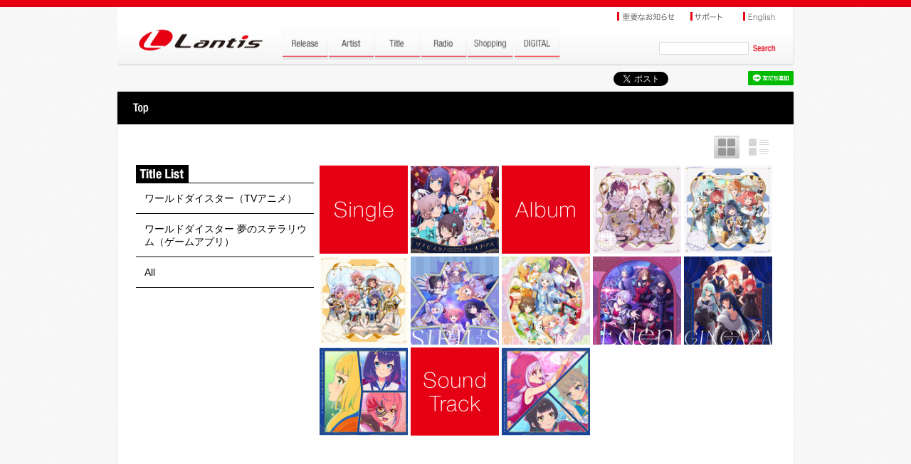

--- FILE ---
content_type: text/html; charset=UTF-8
request_url: https://lantis.jp/title/5a945b01d90649ffe769c94e571acb8a/all.html
body_size: 16781
content:
<!DOCTYPE html>
<html lang="ja">
<head>
<meta http-equiv="Content-Type" content="text/html; charset=utf-8" />
<meta content="width=device-width,initial-scale=1.0,minimum-scale=0.5, maximum-scale=2.0, user-scalable=yes" name="viewport">
<title>ワールドダイスター 夢のステラリウム | Lantis web site</title>

<meta http-equiv="content-type" content="text/html; charset=utf-8" />
<meta http-equiv="content-style-type" content="text/css;charset=utf-8" />
<meta http-equiv="content-script-type" content="text/javascript;charset=utf-8" />
<meta name="description" content="" />
<meta name="Keywords" content="" />
<meta property="og:title" content="ワールドダイスター 夢のステラリウム | Title | Lantis web site" />
<meta property="og:type" content="tv_show" />
<meta property="og:url" content="https://www.lantis.jp/title/5a945b01d90649ffe769c94e571acb8a//all.html" />
<meta property="og:image" content="https://www.lantis.jp/img/logo.png" />
<meta property="og:site_name" content="Lantis web site" />
<meta property="og:description" content="ワールドダイスター 夢のステラリウム" />
<meta property="og:locale" content="ja_JP" />
<link rel="apple-touch-icon" sizes="114x114" href="/img/webclip.png" />

<script type="text/javascript" src="/js/jquery-3.3.1.min.js"></script>
<script type="text/javascript" src="/js/jquery.cookie.js"></script>
<!--  fancybox -->
<script type="text/javascript" src="/js/fancybox/jquery.fancybox.min.js?v=3.1.3"></script>
<link rel="stylesheet" type="text/css" href="/js/fancybox/jquery.fancybox.min.css?v=3.1.2" media="screen" />
<!--  fancybox -->

<!--  swiper -->
<script type="text/javascript" src="/js/swiper/swiper.jquery.min.js?v=3.4.2"></script>
<link rel="stylesheet" type="text/css" href="/js/swiper/swiper.css?v=3.4.2" media="screen" />
<!--  swiper -->

<script type="text/javascript" src="/js/common.js"></script>
<link rel="stylesheet" href="/css/style.css" />
<!--<link rel="stylesheet" href="css/animation.css" />-->
<link rel="stylesheet" href="https://maxcdn.bootstrapcdn.com/font-awesome/4.5.0/css/font-awesome.min.css">





<!-- Google tag (gtag.js) -->
<script async src="https://www.googletagmanager.com/gtag/js?id=G-LRXRKJ2YSY"></script>
<script>
  window.dataLayer = window.dataLayer || [];
  function gtag(){dataLayer.push(arguments);}
  gtag('js', new Date());

  gtag('config', 'UA-1866773-3');
  gtag('config', 'G-LRXRKJ2YSY');
</script>

<!--[if lt IE 9]>
     <script src="/js/css3-mediaqueries.js"> </script>
<script> 
   (function() {
     if (! 
     /*@cc_on!@*/
     0) return;
     var e = "abbr, article, aside, audio, canvas, datalist, details, dialog, eventsource, figure, footer, header, hgroup, mark, menu, meter, nav, output, progress, section, time, video".split(', ');
     var i= e.length;
     while (i--){
         document.createElement(e[i])
     } 
})() 
</script>

<script src="/js/html5.js"></script>
<![endif]-->
</head>
<body class="page artist" id="top">


<div class="wrap">
  <!-- header -->
  <script type="text/javascript" src="../../../js/MobHeadFoot.js"></script>
  <script type="text/javascript">HeadMob(3);</script>
  <!--  header -->



<!-- #container -->
<div id="container">

  <!-- sns -->
  <script type="text/javascript">SNSMob(3);</script>
  <!-- sns -->


  <div id="contents">
    <h2 id="artist-title-sp">
      <div class="artist-name"><a href="./index.html">ワールドダイスター 夢のステラリウム</a></div>
      <!--<img src="../../../img/h2-border.png" alt="" style="vertical-align:middle;">-->
    </h2>

    <div id="contents-inner" class="atrist-disco">

      <div id="artist-left">
        <h3><img src="../../../img/h3-titlelist.jpg" alt="Title List"></h3>
        <ul>
			          <li><a href="/title/5a945b01d90649ffe769c94e571acb8a/5e671343cf5c4d9a73fb0ae9eda7437a.html">ワールドダイスター（TVアニメ）</a></li>
          <li><a href="/title/5a945b01d90649ffe769c94e571acb8a/5a945b01d90649ffe769c94e571acb8a.html">ワールドダイスター 夢のステラリウム（ゲームアプリ）</a></li>
            <li><a href="/title/5a945b01d90649ffe769c94e571acb8a/all.html">All</a></li>
        </ul>
      </div>

      <div id="artist-right">
        <div class="ban-disco clearfix">
          <a href="javascript:void(0);" class="pnl-link show-listw" id="pnl02">&nbsp;</a>
          <a href="javascript:void(0);" class="pnl-link show-imagew-on" id="pnl03">&nbsp;</a>
        </div>

        <div id="discography" style="margin-top:0px;">
                    <div class="pnl-list clear" style="display:none;">&nbsp;</div>

          <div class="disco-jacket">
            <img src="/img/disco-single.png" alt="シングル" />
          </div>
          <div class="disco-jacket">
            <a href="/release-item/LACM-24374.html" class="fb"><img src="https://www.lantis.jp/image.php?id=43994dda49ea4553810bef2e12baf73f&amp;g=cd&amp;size=135" alt="ワナビスタ！/トゥ・オブ・アス" id="tt43994dda49ea4553810bef2e12baf73f" /></a>
            <div id="ttcont43994dda49ea4553810bef2e12baf73f" class="tooltip">
              TVアニメ『ワールドダイスター』オープニング/エンディングテーマ 「ワナビスタ！/トゥ・オブ・アス」／鳳 ここな（CV....<br />
              <div class="ttmore"><a href="/release-item/LACM-24374.html" class="ttfb">more info</a></div>
            </div>
          </div>
          <div class="disco-jacket pnl-list" style="display:none;">
            <a href="/release-item/LACM-24374.html" class="ttfb">TVアニメ『ワールドダイスター』オープニング/エンディングテーマ 「ワナビスタ！/トゥ・オブ・アス」／鳳 ここな（CV....</a>
          </div>
          <div class="pnl-list clear" style="display:none;">&nbsp;</div>

          <div class="disco-jacket">
            <img src="/img/disco-album.png" alt="アルバム" />
          </div>
          <div class="disco-jacket">
            <a href="/release-item/LACA-25093.html" class="fb"><img src="https://www.lantis.jp/image.php?id=36c94e9e17d62e52ae0000067c839fa7&amp;g=cd&amp;size=135" alt="Vocal Album Vol.7「デアエ・エクス・マキナ！ Act-2」" id="tt36c94e9e17d62e52ae0000067c839fa7" /></a>
            <div id="ttcont36c94e9e17d62e52ae0000067c839fa7" class="tooltip">
              ゲームアプリ『ワールドダイスター 夢のステラリウム』 Vocal Album Vol.7「デアエ・エクス・マキナ！ Ac...<br />
              <div class="ttmore"><a href="/release-item/LACA-25093.html" class="ttfb">more info</a></div>
            </div>
          </div>
          <div class="disco-jacket pnl-list" style="display:none;">
            <a href="/release-item/LACA-25093.html" class="ttfb">ゲームアプリ『ワールドダイスター 夢のステラリウム』 Vocal Album Vol.7「デアエ・エクス・マキナ！ Ac...</a>
          </div>
          <div class="disco-jacket">
            <a href="/release-item/LACA-25091.html" class="fb"><img src="https://www.lantis.jp/image.php?id=5d4c4f14a3dd4da6c586674c83965704&amp;g=cd&amp;size=135" alt="Vocal Album Vol.6「プラネタリウム・レヴュー Act-2」" id="tt5d4c4f14a3dd4da6c586674c83965704" /></a>
            <div id="ttcont5d4c4f14a3dd4da6c586674c83965704" class="tooltip">
              ゲームアプリ『ワールドダイスター 夢のステラリウム』 Vocal Album Vol.6「プラネタリウム・レヴュー Ac...<br />
              <div class="ttmore"><a href="/release-item/LACA-25091.html" class="ttfb">more info</a></div>
            </div>
          </div>
          <div class="disco-jacket pnl-list" style="display:none;">
            <a href="/release-item/LACA-25091.html" class="ttfb">ゲームアプリ『ワールドダイスター 夢のステラリウム』 Vocal Album Vol.6「プラネタリウム・レヴュー Ac...</a>
          </div>
      <div class="clear pnl-list" style="display:none;">&nbsp;</div>
      <div class="disco-jacket pnl-list" style="display:none;">&nbsp;</div>
          <div class="disco-jacket">
            <a href="/release-item/LACA-25094.html" class="fb"><img src="https://www.lantis.jp/image.php?id=347dc00ad369a7bc5ffc396a624eb0d7&amp;g=cd&amp;size=135" alt="Vocal Album Vol.5「シリウスの輝きのように Act-2」" id="tt347dc00ad369a7bc5ffc396a624eb0d7" /></a>
            <div id="ttcont347dc00ad369a7bc5ffc396a624eb0d7" class="tooltip">
              ゲームアプリ『ワールドダイスター 夢のステラリウム』 Vocal Album Vol.5「シリウスの輝きのように Act...<br />
              <div class="ttmore"><a href="/release-item/LACA-25094.html" class="ttfb">more info</a></div>
            </div>
          </div>
          <div class="disco-jacket pnl-list" style="display:none;">
            <a href="/release-item/LACA-25094.html" class="ttfb">ゲームアプリ『ワールドダイスター 夢のステラリウム』 Vocal Album Vol.5「シリウスの輝きのように Act...</a>
          </div>
          <div class="disco-jacket">
            <a href="/release-item/LACA-25078.html" class="fb"><img src="https://www.lantis.jp/image.php?id=a8a73bbb6a910b86349c2ca083355aea&amp;g=cd&amp;size=135" alt="Vocal Album Vol.4「シリウスの輝きのように」" id="tta8a73bbb6a910b86349c2ca083355aea" /></a>
            <div id="ttconta8a73bbb6a910b86349c2ca083355aea" class="tooltip">
              ゲームアプリ『ワールドダイスター 夢のステラリウム』 Vocal Album Vol.4「シリウスの輝きのように」／シリ...<br />
              <div class="ttmore"><a href="/release-item/LACA-25078.html" class="ttfb">more info</a></div>
            </div>
          </div>
          <div class="disco-jacket pnl-list" style="display:none;">
            <a href="/release-item/LACA-25078.html" class="ttfb">ゲームアプリ『ワールドダイスター 夢のステラリウム』 Vocal Album Vol.4「シリウスの輝きのように」／シリ...</a>
          </div>
      <div class="clear pnl-list" style="display:none;">&nbsp;</div>
      <div class="disco-jacket pnl-list" style="display:none;">&nbsp;</div>
          <div class="disco-jacket">
            <a href="/release-item/LACA-25077.html" class="fb"><img src="https://www.lantis.jp/image.php?id=2eddc3d5c9f6c34f50949e9cf78e0a36&amp;g=cd&amp;size=135" alt="Vocal Album Vol.3「デアエ・エクス・マキナ！」" id="tt2eddc3d5c9f6c34f50949e9cf78e0a36" /></a>
            <div id="ttcont2eddc3d5c9f6c34f50949e9cf78e0a36" class="tooltip">
              ゲームアプリ『ワールドダイスター 夢のステラリウム』 Vocal Album Vol.3「デアエ・エクス・マキナ！」／劇...<br />
              <div class="ttmore"><a href="/release-item/LACA-25077.html" class="ttfb">more info</a></div>
            </div>
          </div>
          <div class="disco-jacket pnl-list" style="display:none;">
            <a href="/release-item/LACA-25077.html" class="ttfb">ゲームアプリ『ワールドダイスター 夢のステラリウム』 Vocal Album Vol.3「デアエ・エクス・マキナ！」／劇...</a>
          </div>
          <div class="disco-jacket">
            <a href="/release-item/LACA-25076.html" class="fb"><img src="https://www.lantis.jp/image.php?id=e91df22ec6012561e845b89e12a43e27&amp;g=cd&amp;size=135" alt="Vocal Album Vol.2「Faith in Expression」" id="tte91df22ec6012561e845b89e12a43e27" /></a>
            <div id="ttconte91df22ec6012561e845b89e12a43e27" class="tooltip">
              ゲームアプリ『ワールドダイスター 夢のステラリウム』 Vocal Album Vol.2「Faith in Expres...<br />
              <div class="ttmore"><a href="/release-item/LACA-25076.html" class="ttfb">more info</a></div>
            </div>
          </div>
          <div class="disco-jacket pnl-list" style="display:none;">
            <a href="/release-item/LACA-25076.html" class="ttfb">ゲームアプリ『ワールドダイスター 夢のステラリウム』 Vocal Album Vol.2「Faith in Expres...</a>
          </div>
      <div class="clear pnl-list" style="display:none;">&nbsp;</div>
      <div class="disco-jacket pnl-list" style="display:none;">&nbsp;</div>
          <div class="disco-jacket">
            <a href="/release-item/LACA-25075.html" class="fb"><img src="https://www.lantis.jp/image.php?id=dad0ef2579c2876b7110fe9d94b317c3&amp;g=cd&amp;size=135" alt="Vocal Album Vol.1「プラネタリウム・レヴュー」" id="ttdad0ef2579c2876b7110fe9d94b317c3" /></a>
            <div id="ttcontdad0ef2579c2876b7110fe9d94b317c3" class="tooltip">
              ゲームアプリ『ワールドダイスター 夢のステラリウム』 Vocal Album Vol.1「プラネタリウム・レヴュー」／銀...<br />
              <div class="ttmore"><a href="/release-item/LACA-25075.html" class="ttfb">more info</a></div>
            </div>
          </div>
          <div class="disco-jacket pnl-list" style="display:none;">
            <a href="/release-item/LACA-25075.html" class="ttfb">ゲームアプリ『ワールドダイスター 夢のステラリウム』 Vocal Album Vol.1「プラネタリウム・レヴュー」／銀...</a>
          </div>
          <div class="disco-jacket">
            <a href="/release-item/LACA-25054.html" class="fb"><img src="https://www.lantis.jp/image.php?id=96664a140bdd7d3022414fec4dd01beb&amp;g=cd&amp;size=135" alt="劇中歌アルバム" id="tt96664a140bdd7d3022414fec4dd01beb" /></a>
            <div id="ttcont96664a140bdd7d3022414fec4dd01beb" class="tooltip">
              TVアニメ『ワールドダイスター』劇中歌アルバム／鳳 ここな（CV.石見舞菜香）/静香（CV.長谷川育美）/カトリナ・グリ...<br />
              <div class="ttmore"><a href="/release-item/LACA-25054.html" class="ttfb">more info</a></div>
            </div>
          </div>
          <div class="disco-jacket pnl-list" style="display:none;">
            <a href="/release-item/LACA-25054.html" class="ttfb">TVアニメ『ワールドダイスター』劇中歌アルバム／鳳 ここな（CV.石見舞菜香）/静香（CV.長谷川育美）/カトリナ・グリ...</a>
          </div>
          <div class="pnl-list clear" style="display:none;">&nbsp;</div>

          <div class="disco-jacket">
            <img src="/img/disco-soundtrack.png" alt="サウンドトラック" />
          </div>
          <div class="disco-jacket">
            <a href="/release-item/LACA-9987.html" class="fb"><img src="https://www.lantis.jp/image.php?id=4ca0e69318d1eff36c8efa1e40dd5281&amp;g=cd&amp;size=135" alt="オリジナルサウンドトラック" id="tt4ca0e69318d1eff36c8efa1e40dd5281" /></a>
            <div id="ttcont4ca0e69318d1eff36c8efa1e40dd5281" class="tooltip">
              TVアニメ『ワールドダイスター』オリジナルサウンドトラック／音楽：高橋 諒、黒田賢一、矢野達也<br />
              <div class="ttmore"><a href="/release-item/LACA-9987.html" class="ttfb">more info</a></div>
            </div>
          </div>
          <div class="disco-jacket pnl-list" style="display:none;">
            <a href="/release-item/LACA-9987.html" class="ttfb">TVアニメ『ワールドダイスター』オリジナルサウンドトラック／音楽：高橋 諒、黒田賢一、矢野達也</a>
          </div>
          <div class="pnl-list clear" style="display:none;">&nbsp;</div>
          <div class="pnl-list clear" style="display:none;">&nbsp;</div>
          <div class="pnl-list clear" style="display:none;">&nbsp;</div>
          <div class="pnl-list clear" style="display:none;">&nbsp;</div>



          <div class="clear">&nbsp;</div>







        </div>
      </div>
      <div class="clear">&nbsp;</div>
    </div>



  </div>











<!-- foot -->
<script type="text/javascript">FootMob(3);</script>
<!-- foot -->




</div>
<!-- #container -->

</div><!--wrap-->












<script>
$(document).ready(function(e) {



  $("#pnl02").click(function(){
    $("#pnl02").removeClass("show-listw");
    $("#pnl03").removeClass("show-imagew-on");
    $("#pnl02").addClass("show-listw-on");
    $("#pnl03").addClass("show-imagew");
    $(".pnl-photo").css('display','none');
    $(".pnl-list").css('display','block');
    $.cookie('show_list', '1', { expires: 365 });
  });

  $("#pnl03").click(function(){
    $("#pnl02").removeClass("show-listw-on");
    $("#pnl03").removeClass("show-imagew");
    $("#pnl02").addClass("show-listw");
    $("#pnl03").addClass("show-imagew-on");
    $(".pnl-list").css('display','none');
    $(".pnl-photo").css('display','block');
    $.cookie('show_list', '0', { expires: 365 });
  });






});
</script>


</body>

</html>


--- FILE ---
content_type: text/css
request_url: https://lantis.jp/css/style.css
body_size: 62488
content:
@charset "utf-8";
@font-face{
    font-family:"HelveticaNeueLTStd";
    src:url("./fonts/HelveticaNeue/HelveticaNeueLTStd.eot?#iefix");
    src:url("./fonts/HelveticaNeue/HelveticaNeueLTStd.eot?#iefix") format("eot"),
    	url("./fonts/HelveticaNeue/HelveticaNeueLTStd.woff2") format("woff2"),
    	url("./fonts/HelveticaNeue/HelveticaNeueLTStd.woff") format("woff"),
    	url("./fonts/HelveticaNeue/HelveticaNeueLTStd.ttf") format("truetype"),
    	url("./fonts/HelveticaNeue/HelveticaNeueLTStd.svg#HelveticaNeueLTStd37") format("svg");
}



body,h1,h2,h3,h4,i,em,ul,ol,li,a,img,div,p,dl,dt,dd,table,tr,td{ margin:0; padding:0;}
div{vertical-align:top;}
i,em{ font-style:normal;}
ul,li,dl,dd,dt{ list-style: none;}
a{ color: inherit; text-decoration: none; outline: none;color: #e60012;text-decoration: none;}
a:active {text-decoration: underline;}
a:hover {text-decoration: underline; color: inherit; }

.disco-jacket a {
  font-size:10px;
  line-height:1.4;
}

img{ vertical-align:top; border:none; max-width:100%; max-height: 100%;}
h3 img[src*="h3-"]{height: 25px;}
.clearfix{clear:both;zoom:1;}
.clearfix:after{content:" ";clear: both;display: block;visibility:hidden;height:0;}
.clear{ clear:both;height: 0px;line-height: 0px; width: 100%;}
::selection{ background:#000; color:#fff;}



.f10{ font-size:10px; font-size: 0.1rem; line-height: 160%;}
.f11{ font-size:11px; font-size: 0.11rem;line-height: 160%;}
.f12{ font-size:12px; font-size: 0.12rem;line-height: 160%;}
.f14{ font-size:14px; font-size: 0.14rem;line-height: 160%;}
.f16{ font-size:16px; font-size: 0.16rem;line-height: 160%;}
.f18{ font-size:18px; font-size: 0.18rem;line-height: 160%;}
.f20{ font-size:20px; font-size: 0.2rem; line-height: 160%;letter-spacing: -0.06em;}
.f22{ font-size:22px; font-size: 0.22rem;line-height: 180%;letter-spacing: -0.06em;}
.f24{ font-size:24px; font-size: 0.24rem;line-height: 160%;letter-spacing: -0.06em;}
.f25{ font-size:25px; font-size: 0.25rem;line-height: 150%;letter-spacing: -0.06em;}
.f26{ font-size:26px; font-size: 0.26rem;line-height: 140%;letter-spacing: -0.06em;}
.f28{ font-size:28px; font-size: 0.28rem;line-height: 140%;letter-spacing: -0.06em;}
.f30{ font-size:30px; font-size: 0.3rem; line-height: 140%;letter-spacing: -0.06em;}
.f32{ font-size:32px; font-size: 0.32rem;line-height: 140%;letter-spacing: -0.06em;}
.f34{ font-size:34px; font-size: 0.34rem;line-height: 130%;letter-spacing: -0.06em;}
.f36{ font-size:36px; font-size: 0.36rem;line-height: 130%;letter-spacing: -0.06em;}
.f38{ font-size:38px; font-size: 0.38rem;line-height: 130%;letter-spacing: -0.06em;}
.f40{ font-size:40px; font-size: 0.4rem;line-height: 130%; letter-spacing: -0.06em;}
.f42{ font-size:42px; font-size: 0.42rem;line-height: 120%;letter-spacing: -0.06em;}
.f52{ font-size:52px; font-size: 0.52rem;line-height: 120%;letter-spacing: -0.06em;}


.fwb{ font-weight: bold;}
.fws{ font-weight: 400;}
.align_left{ text-align:left;}
.align_center{ text-align:center;}
.align_right{ text-align:right;}

.color_bl{color:#000;}
.color_bc{color:#333333;}
.color_white{color:#fff;}
.color_red{color:#f20000;}
.color_inred{color:#ef2d2d;}
.color_yell{color:#fff100;}
.color_ye{color:#ff8200;}
.color_gr{color:#006200;}
.color_grdd{color:#64c800;}
.color_pu{color:#8232a0;}
.color_cyan{color:#00a0a0;}
.color_blu{color:#0097f6;}
.color_enb{color:#0050c8;}
.color_or{color:#ff6101;}
.color_pink{color:#ff4378;}
.color_gra{color:#3c82b4;}
.color_yg{ color:#976e00; }
.color_yo{ color:#bb8800; }


.ban_op8:hover{ opacity: 0.8; }

.inlineblock{ display: inline-block; }
.pc_none{ display:none!important;}
.sp_none{ display:block;}
.mar_bnone{ padding-bottom:0!important;}

input{vertical-align: middle;}
/*----------------------------------------------------------*/

html{font-size: 100px;}
body{ color:#000; background: url(../img/bg.png);font-family:'ヒラギノ角ゴ ProN W3','Hiragino Kaku Gothic ProN',Meiryo,'ＭＳ Ｐゴシック',sans-serif;line-height: 18px;font-size: 14px;}

.wrap{}
#top-line {background-color: #e60012;height: 10px; min-width: 951px;}
#header{width: 951px;height: 90px;background: url(../img/header-bg.png) no-repeat;margin-left: auto;margin-right: auto;}
.topmob-pc{ display: block;}
.topmob-sp{display: none;}
#header-top{text-align: right;margin-right: 5px; height: 30px;}
h1{width: 231px;height: 51px;float: left;margin-top: -4px;}
#header ul.hb_menu{list-style-type: none;height: 50px;width: 528px;font-size: 1px;line-height: 1px;float: left;}
#header ul.hb_menu li{display: inline;margin-top: 3px;}
#header #search{float: right;width:190px;padding-top: 18px;}
#header #search input{vertical-align: middle;}
#header #search input[type="text"]{width: 120px;height: 14px;border: 1px solid #dddddd;}



#container {width: 950px;margin-left: auto;margin-right:auto;text-align: left;}
#sns{height: 30px;text-align: right;}


#top-main{ background: #000; margin-bottom: 10px;width: 100%;overflow: hidden;-moz-border-radius: 5px;-webkit-border-radius: 5px;border-radius: 5px;-moz-box-shadow: 0px 0px 3px #ddd;-webkit-box-shadow: 0px 0px 3px #ddd;box-shadow: 0px 0px 3px #ddd;}
/* silde */
/*.slidecontent{width:950px;height:526px;}*/
.main-slider-content{ width: 100%; }
.navigator-content{ position: relative;}
.navigator-content .swiper-container{ margin:10px 25px; }
.navigator-content .swiper-slide{ width: 88px !important; padding: 0 6px; text-align: center; }
.navigator-content .swiper-slide img{border: #666 solid 3px; cursor: pointer;}
.navigator-content .swiper-slide img:hover{border: #c50018 solid 3px;}
.navigator-content .active-nav img{border: #c50018 solid 3px;}

.arrow-left{ position: absolute; top: 0; left:0; display: block;width: 22px;height: 65px;color: #FFF;cursor: pointer;text-indent: -999px;margin-left: 5px;background: url(../topslide/arrow-l.png) no-repeat left center;}
.arrow-right{position: absolute; top: 0; right:0;display: block;width: 22px;height: 65px;color: #FFF;cursor: pointer;text-indent: -999px;margin-left: 5px;background: url(../topslide/arrow-r.png) no-repeat left center;}
.pagination{ text-align: center; display: none; }
.pagination span{ width: 12px; height: 12px; background:#5b5b5b url(../img/ball-off.jpg) 0 0 no-repeat; background-size: 100% 100%; opacity: 1; margin: 3px;}
.pagination .swiper-pagination-bullet-active {opacity: 1;background: #007aff url(../img/ball-on.jpg) 0 0 no-repeat; background-size: 100% 100%; position: relative; top: 1px;}

#top-main #tweet {height: 34px;background: url(../img/bg-tweet.png) no-repeat;}
#top-main #tweet #twif, #top-main #tweet2 #twif {margin-left: 140px;padding-top: 4px;}
/* silde */

.more-info {text-align: right;}


/* top-release */
#top-release{background-color: #ffffff;margin-bottom: 30px; padding-bottom:1px; -moz-border-radius: 5px;-webkit-border-radius: 5px;border-radius: 5px;-moz-box-shadow: 0px 0px 3px #ddd;-webkit-box-shadow: 0px 0px 3px #ddd;box-shadow: 0px 0px 3px #ddd;}

#new-release{width: 950px;height: 56px;background: url(../img/h2-top-release.jpg) no-repeat;}
#top-release-inner{padding: 12px 6px 2px 12px;position: relative; z-index: 200;}
#top-release-inner .pnl-list{ display: none; }
#top-release-inner .release-date{width: 110px;height: 110px;float: left;margin-right: 6px;margin-bottom: 6px;background-color: #e60012;text-align: center;font-family:Arial Black,Helvetica,'ヒラギノ角ゴ Pro W3','Hiragino Kaku Gothic Pro','メイリオ',Meiryo,'ＭＳ Ｐゴシック',sans-serif;font-weight: bold;color: #ffffff;font-size: 18px;}
#top-release-inner .release-date .release-month{margin: 2px;padding: 4px;display: block;background: #ffffff;color: #656565;font-size: 18px;}
#top-release-inner .release-date .release-day{display: block;font-size: 40px;line-height: 44px;padding: 5px;}
#top-release-inner .release-jacket{width: 110px;height: 110px;float: left;margin-right: 6px;margin-bottom: 6px; transition:all 0.3s;}
#top-release-inner .release-cdph{ width: 110px; height: 110px; }
#top-release-inner .timerele{ display: none;}
#top-release-inner .release-jacket-detail{width: 150px;height: 110px;float: left;margin-right: 6px;margin-bottom: 6px;}
#top-release-inner .release-jacket-detail a{color: #000000;display: block;margin-left: 4px;}
#top-release .more-info{margin-right: 8px;margin-bottom: 6px;text-align: right;}

.tooltip{display: none;background: transparent url("../img/black_arrow.png");color: #ffffff;width: 160px;height: 70px;padding: 25px;font-size: 10px;line-height: 12px;}
.tooltip .ttmore{text-align: right;}
.tooltip .ttmore a{	color: #e60012 !important;}
.tooltip .ttmore a:hover{color: blue !important;}

/* top-release */


/* top-news */
#top-news{background-color: #ffffff;width: 100%;min-height:300px;-moz-border-radius: 5px;-webkit-border-radius: 5px;border-radius: 5px;-moz-box-shadow: 0px 0px 3px #ddd;-webkit-box-shadow: 0px 0px 3px #ddd;box-shadow: 0px 0px 3px #ddd;margin-bottom:30px; display: flex;flex-wrap:wrap;}
.title-tp-news{ width: 100%; }
.title-tp-news img{ width: 100%;}
.top-mews-inners{padding: 30px 0px 40px 50px; width:calc(50% - 25px); box-sizing: border-box; }
.top-news-tit{font-size: 1.7em; padding-bottom: 1em; width: 100%;}
.top-mews-inners dl{display: flex;flex-wrap: wrap;align-items: flex-start}
.top-mews-inners dl dt{width:7.8em;border-left: 0.25em solid #e60012;color: #666666;padding-left: 0.25em;margin-right: 0.2em;margin-bottom: 15px;font-weight: bold;box-sizing: border-box;}
.top-mews-inners dl dd{width:calc(100% - 8em);margin-bottom: 15px;box-sizing: border-box;}

.top-news-other{width: 100%; padding:3em 3.5em; box-sizing: border-box;}
.top-news-other dl{display: flex;flex-wrap: wrap;align-items: flex-start}
.top-news-other dl dt{width:7.8em;border-left: 0.25em solid #e60012;padding-left: 0.25em;margin-right: 0.3em;margin-bottom: 15px;font-weight: bold;box-sizing: border-box;color: #666666;}
.top-news-other dl dd{width:calc(100% - 8.2em);margin-bottom: 15px;box-sizing: border-box;}
.top-news-other a{}
/* top-news */

/* top-banner-mob */
.top-banner-mob{ width: 100%; }
.top-banner-mob .tnr-ban{ padding-bottom:0.7em; display: flex; flex-wrap: wrap; }
.top-banner-mob .tnr-ban a{ width: 32.5%; box-sizing: border-box; margin:1.25% 1.25% 0 0; transition: opacity 0.4s;}
.top-banner-mob .tnr-ban a:nth-child(3n){margin-right:0;}
.top-banner-mob .tnr-ban a[href]:hover{opacity: 0.8;}
/* top-banner-mob */

#top-instagram{background-color: #ffffff;-moz-border-radius: 5px;-webkit-border-radius: 5px;border-radius: 5px;-moz-box-shadow: 0px 0px 3px #ddd;-webkit-box-shadow: 0px 0px 3px #ddd;box-shadow: 0px 0px 3px #ddd;}

/* top-news-right */
#top-news-right{width: 300px;float: right;}
#top-news-right .tnr-ban{ padding-bottom:15px; }
#top-news-right .tnr-ban img{ max-width:100%;}
#top-twitter{background-color: #ffffff;width: 300px;text-align: center;-moz-border-radius: 5px;-webkit-border-radius: 5px;border-radius: 5px;-moz-box-shadow: 0px 0px 3px #ddd;-webkit-box-shadow: 0px 0px 3px #ddd;box-shadow: 0px 0px 3px #ddd;}
#top-twitter #top-twitter-inner{padding: 10px 5px 10px 5px;}
.twitter-timeline{height: 100%;}
#top-twitter iframe{ height: 350px!important; }
#eapps-instagram-feed-1 img{max-height:none;}

/* top-news-right */



/* footer */
.ban-pagetop{ display: none; position: fixed; bottom: 30px; right: 30px; bottom:0.3rem; right:0.3rem; max-width: 15%; z-index:200;}

.sp-sns{ display: none; }
#footer{margin-top: 30px;margin-bottom: 10px;padding-bottom: 10px;background-color: #ffffff;-moz-border-radius: 5px;-webkit-border-radius: 5px;border-radius: 5px;-moz-box-shadow: 0px 0px 3px #ddd;-webkit-box-shadow: 0px 0px 3px #ddd;box-shadow: 0px 0px 3px #ddd;}
#footer-nav{border-bottom: 1px solid #cccccc;padding: 12px; color: #ff0000;}

#footer ul{margin: 12px;list-style-type: none;}
#footer ul li{width: 110px;float: left;font-size: 10px;}
#footer ul #footer-link{width: 150px;}
#footer ul li a{color: #333333;font-size: 10px;}
#footer ul li a:hover{text-decoration: underline;font-size: 10px;}
address{text-align: left;margin: 4px 0px 50px 5px;font-style: normal;font-size: 10px;}


.bnr{margin: 4px 0px 50px 5px;font-style: normal;font-size: 10px;}
.bnr .yt{text-align:right;position:absolute;bottom:0;right:0;}
.bnr .ban-tplist{ display: none;}
.bnr .copy{text-align:left;font-style: normal;font-size: 10px;}

.index .bnr{text-align:left;position:relative;height:40px;margin: 4px 0px 50px 5px;}
.index .bnr .ban-tplist{ display: block;}
.index .bnr .ban-tplist img{height: 32px;}

.index .bnr .copy{text-align:center; padding-top:5px;}
/* footer */





/* artis-list */
.artist-list{background-color: #ffffff;margin-bottom: 30px;-moz-border-radius: 5px;-webkit-border-radius: 5px;border-radius: 5px;-moz-box-shadow: 0px 0px 3px #ddd;-webkit-box-shadow: 0px 0px 3px #ddd;box-shadow: 0px 0px 3px #ddd;}
.artist-list .artist-list-inner{padding-left: 12px;padding-right: 6px;padding-bottom: 9px; position: relative;}
.artist-list h2{margin-bottom: 12px;}
.artist-list .pickup-artist{width: 226px;height: 141px;float: left;margin-right: 6px;margin-bottom: 4px;}
.artist-list .pickup-artist .pickup-name{width: 226px;height: 40px;background: url(../img/bg-pickup.png);position: relative;top: -40px;overflow: hidden;}
.artist-list .pickup-artist .pickup-name a{display: table-cell;vertical-align: middle;height: 40px;padding: 0px 7px 0px 7px;font-weight: bold;font-size: 16px;line-height: 18px; color: red;}

#all-artist{width: 950px;height: 56px;background: url(../img/h2-allartist.jpg) no-repeat;}
.sp_list_ban{ display: none; }

.artist-list .all-artist-title{width: 125px;height: 125px;float: left;background-color: #e60012;margin-right: 6px;margin-bottom: 8px;}
.artist-list .all-artist-title span{display: block;text-align: center;color: #ffffff;font-size: 30px;line-height: 30px;padding-top: 50px;}
.artist-list .all-artist{width: 125px;height: 125px;float: left;margin-right: 6px;margin-bottom: 8px;}
.artist-list .all-artist-name{width: 125px;height: 125px;float: left;margin-right: 6px;margin-bottom: 8px;}
.artist-list .all-artist-name a{color: #000000;display: block;margin-top: 53px;margin-left: 4px;}
.artist-list .pnl-text ul{list-style-type: none;}
.artist-list .pnl-text ul li{width: 250px;height: 46px;float: left;border-bottom: 1px solid #999999;margin-right: 12px;margin-bottom: 4px;}
.artist-list .pnl-text ul li a{display: table-cell;vertical-align: middle;height: 44px;width: 240px;padding-left: 10px;color: #000000;font-size: 14px;line-height: 14px;}
.artist-list .pnl-text ul li a:hover{color: #e60012;background-color: #ffe9e9;text-decoration: none;}


.show-text{display: block;width: 45px;height: 44px;float: right;background: url(../img/pnl-text.jpg) no-repeat;margin-top: 7px;}
.show-text-on{display: block;width: 45px;height: 44px;float: right;background: url(../img/pnl-text-on.jpg) no-repeat;margin-top: 7px;}
.show-list{display: block;width: 44px;height: 44px;float: right;background: url(../img/pnl-list.jpg) no-repeat;margin-top: 7px;}
.show-list-on{display: block;width: 44px;height: 44px;float: right;background: url(../img/pnl-list-on.jpg) no-repeat;margin-top: 7px;}
.show-list2{display: block;width: 44px;height: 44px;float: right;background: url(../img/pnl-list.jpg) no-repeat;margin-top: 7px;margin-right: 20px;}
.show-list2-on{display: block;width: 44px;height: 44px;float: right;background: url(../img/pnl-list-on.jpg) no-repeat;margin-top: 7px;margin-right: 20px;}
.show-listw{display: block;width: 45px;height: 40px;float: right;background: url(../img/pnlw-list.jpg) no-repeat;margin-top: 7px;}
.show-listw-on{display: block;width: 45px;height: 40px;float: right;background: url(../img/pnlw-list-on.jpg) no-repeat;margin-top: 7px;}
.show-image{display: block;width: 44px;height: 44px;float: right;background: url(../img/pnl-photo.jpg) no-repeat;margin-top: 7px;margin-right: 20px;}
.show-image-on{display: block;width: 44px;height: 44px;float: right;background: url(../img/pnl-photo-on.jpg) no-repeat;margin-top: 7px;margin-right: 20px;}
.show-imagew{display: block;width: 45px;height: 40px;float: right;background: url(../img/pnlw-photo.jpg) no-repeat;margin-top: 7px;}
.show-imagew-on{display: block;width: 45px;height: 40px;float: right;background: url(../img/pnlw-photo-on.jpg) no-repeat;margin-top: 7px;}
.show-50on{display: block;width: 44px;height: 42px;float: right;background: url(../img/pnl-50on.jpg) no-repeat;margin-top: 7px;margin-right: 20px;}
.show-50on-on{display: block;width: 44px;height: 42px;float: right;background: url(../img/pnl-50on-on.jpg) no-repeat;margin-top: 7px;margin-right: 20px;}
.show-year{display: block;width: 46px;height: 42px;float: right;background: url(../img/pnl-year.jpg) no-repeat;margin-top: 7px;}
.show-year-on{display: block;width: 46px;height: 42px;float: right;background: url(../img/pnl-year-on.jpg) no-repeat;margin-top: 7px;}

.pnl-link:hover{text-decoration: none !important;}

/* artis-list */




/* title-list */
#all-title{width: 950px;height: 57px;background: url(../img/h2-alltitle-pc.jpg) no-repeat;}
.artist-list #title-year{list-style-type: none;}
.artist-list #title-year li{width: 50px;float: left;margin-right: 2px; margin-bottom: 6px;line-height: 120%;}
.artist-list #title-year .gjon{font-size: 1.3em; line-height: 120%;  width: 2em;  }
.artist-list #title-year li a{color: #333333;display: block;text-align: center;padding: 3px 6px;}
.artist-list #title-year li a:hover,.artist-list #title-year li .now-sel{color: #ffffff;background-color: #e60012;display: block;text-align: center;text-decoration: none;}

.artist-list #title-list{list-style-type: none;margin-top: 20px;}
.artist-list #title-list li{width: 220px;height: 46px;float: left;border-bottom: 1px solid #999999;margin-right: 12px;margin-bottom: 4px;}
.artist-list #title-list li .char-title{display: table-cell;vertical-align: middle;height: 44px;width: 210px;padding-left: 10px;background-color: #e60012;color: #ffffff;font-size: 20px;line-height: 20px;}
.artist-list #title-list li a{height:100%;width:100%;padding-left:0;color: #000000;font-size: 14px;line-height:130%; padding: 0.3em;display: -webkit-flex;display: flex;-webkit-align-items: center;align-items: center; box-sizing:border-box;}
.artist-list #title-list li a:hover{color: #e60012;background-color: #ffe9e9;text-decoration: none;}

.titlelist_ms{display: flex; flex-flow: wrap;padding: 0 6px 9px 12px;position: relative;}
.ttlinner_ms{width: 24.248%; margin: 0 0.64% 0.43% 0;position: relative;}
.ttlinner_ms a{ transition: opacity 0.4s; }
.ttlinner_ms a:hover{ opacity: 0.7; }
/* title-list */




/* atist page  */
#container p{ margin: 20px 0; margin: 0.2rem 0;}
#contents {background-color: #ffffff;-moz-border-radius: 5px;-webkit-border-radius: 5px;border-radius: 5px;-moz-box-shadow: 0px 0px 3px #ddd;-webkit-box-shadow: 0px 0px 3px #ddd;box-shadow: 0px 0px 3px #ddd;}
#artist-title-sp{width:100%;height: 46px;background: #000;/* background: url(../img/h2-artist-sp.jpg) no-repeat; */color: #ffffff; margin-top: -1px;position: relative;}
#artist-title-sp .artist-name{width: auto;float: left;padding-top: 16px;font-size: 16px;padding-right: 6px;margin-left: 27px; display: none;}
#artist-title-sp a[id^=h2]{ text-indent: -999px; overflow: hidden; background-size: 100% 100%!important;}

#artist-title-sp .artist-name a{color: #ffffff;font-size: 16px;}
#artist-title-sp .artist-name a:hover{color:#ff2a2a;font-size: 16px;text-decoration: underline;}

#artist-title-sp #h2-btop{ float: left;width: 65px;height: 46px;text-decoration: none;background: url(../img/btn-h2-top.png) no-repeat;}
#artist-title-sp #h2-btop:hover{background: url(../img/btn-h2-top-on.png) no-repeat;text-decoration: none;}



#artist-title-sp #h2-link{width: 57px;height: 46px;float: right;margin-right: 12px;background: url(../img/btn-h2-link.png) no-repeat;}
#artist-title-sp #h2-link:hover{background: url(../img/btn-h2-link-on.png) no-repeat;text-decoration: none;}
#artist-title-sp #h2-link-on{width: 57px;height: 46px;float: right;margin-right: 12px;background: url(../img/btn-h2-link-on.png) no-repeat;}
#artist-title-sp #h2-link-on:hover{background: url(../img/btn-h2-link-on.png) no-repeat;text-decoration: none;}
#artist-title-sp #h2-goods{width: 69px;height: 46px;float: right;margin-right: 12px;background: url(../img/btn-h2-goods.png) no-repeat;}
#artist-title-sp #h2-goods:hover{background: url(../img/btn-h2-goods-on.png) no-repeat;text-decoration: none;}
#artist-title-sp #h2-goods-on{width: 69px;height: 46px;float: right;margin-right: 12px;background: url(../img/btn-h2-goods-on.png) no-repeat;}
#artist-title-sp #h2-goods-on:hover{background: url(../img/btn-h2-goods-on.png) no-repeat;text-decoration: none;}
#artist-title-sp #h2-special{width: 77px;height: 46px;float: right;background: url(../img/btn-h2-special.png) no-repeat;}
#artist-title-sp #h2-special:hover{background: url(../img/btn-h2-special-on.png) no-repeat;text-decoration: none;}
#artist-title-sp #h2-disco{width: 107px;height: 46px;float: right;background: url(../img/btn-h2-disco.png) no-repeat;}
#artist-title-sp #h2-disco:hover{background: url(../img/btn-h2-disco-on.png) no-repeat;text-decoration: none;}
#artist-title-sp #h2-disco-on{width: 107px;height: 46px;float: right;background: url(../img/btn-h2-disco-on.png) no-repeat;}
#artist-title-sp #h2-disco-on:hover{background: url(../img/btn-h2-disco-on.png) no-repeat;text-decoration: none;}
#artist-title-sp #h2-bio{width: 93px;height: 46px;float: right;background: url(../img/btn-h2-bio.png) no-repeat;}
#artist-title-sp #h2-bio:hover{background: url(../img/btn-h2-bio-on.png) no-repeat;text-decoration: none;}
#artist-title-sp #h2-bio-on{width: 93px;height: 46px;float: right;background: url(../img/btn-h2-bio-on.png) no-repeat;}
#artist-title-sp #h2-bio-on:hover{background: url(../img/btn-h2-bio-on.png) no-repeat;text-decoration: none;}
#artist-title-sp #h2-news{width: 69px;height: 46px;float: right;background: url(../img/btn-h2-news.png) no-repeat;}
#artist-title-sp #h2-news:hover{background: url(../img/btn-h2-news-on.png) no-repeat;text-decoration: none;}
#artist-title-sp #h2-news-on{width: 69px;height: 46px;float: right;background: url(../img/btn-h2-news-on.png) no-repeat;}
#artist-title-sp #h2-news-on:hover{background: url(../img/btn-h2-news-on.png) no-repeat;text-decoration: none;}
#artist-title-sp #h2-radio{width: 70px;height: 46px;float: right;background: url(../img/btn-h2-radio.png) no-repeat;}
#artist-title-sp #h2-radio:hover{background: url(../img/btn-h2-radio-on.png) no-repeat;text-decoration: none;}
#artist-title-sp #h2-info{width: 89px;height: 46px;float: right;background: url(../img/btn-h2-info.png) no-repeat;}
#artist-title-sp #h2-info:hover{background: url(../img/btn-h2-info-on.png) no-repeat;text-decoration: none;}
#artist-title-sp #h2-info-on{width: 89px;height: 46px;float: right;background: url(../img/btn-h2-info-on.png) no-repeat;}
#artist-title-sp #h2-info-on:hover{background: url(../img/btn-h2-info-on.png) no-repeat;text-decoration: none;}
#artist-title-sp #h2-artist{width: 65px;height: 46px;float: right;background: url(../img/btn-h2-artist.png) no-repeat;}
#artist-title-sp #h2-artist:hover{background: url(../img/btn-h2-artist-on.png) no-repeat;text-decoration: none;}
#artist-title-sp #h2-artist-on{width: 65px;height: 46px;float: right;background: url(../img/btn-h2-artist-on.png) no-repeat;}
#artist-title-sp #h2-artist-on:hover{background: url(../img/btn-h2-artist-on.png) no-repeat;text-decoration: none;}
#artist-title-sp #h2-live{width: 65px;height: 46px;float: right;background: url("../img/btn-h2-live.png") no-repeat;}
#artist-title-sp #h2-live:hover {background: url("../img/btn-h2-live-on.png") no-repeat;text-decoration: none;}





#contents-inner{padding: 30px 26px 120px 26px;}
#contents-innerSupport{padding: 30px 26px 30px 26px;}
#title-left{width: 596px;float: left;}
#title-left #title-release{margin-bottom: 16px;}
#title-left #title-release .release-left{width: 290px;float: left;margin-top: 16px;}
#title-left #title-release .release-right{width: 290px;float: right;margin-top: 16px;}
#title-left #title-release .release-jacket{width: 110px;float: left;}
#title-left #title-release .release-data{width: 160px;float: right;}
#title-left #title-release .release-data .release-artist{color: #000000;font-weight: bold;}
#title-left #title-release .release-data .release-name{color: #e60012;font-weight: bold;}
#title-left #title-release .release-data .release-meta{color: #333333; padding-bottom: 1em;}
#title-left #title-release .release-data .release-more{}
#title-left #title-release .release-data .release-more2{margin-top: 33px;}
#title-left ul{list-style-type: none;margin-bottom: 12px;}
#title-left ul li{padding-top: 12px;padding-bottom: 12px;border-bottom: 1px solid #000000;}
#title-left ul li a{font-weight: bold;color: #333333;}
#title-left ul li a:hover{font-weight: bold;color: blue;text-decoration: underline;}
#title-left ul li{font-size: 12px;color: #e60012;}
#title-left #morenews{text-align: right;}
#title-right{width: 290px;float: right;}

.artist-data{margin-bottom: 16px;display: flex;flex-flow: row wrap;}
.artist-data .artist-photo{width: 110px;float: left;}
.artist-data .artist-meta{width: 166px;float: right; position: relative; padding-left: 10px;}
.artist-data .artist-meta .artist-name{font-weight: bold;}
.artist-data .artist-meta .artist-page{margin-top: 69px;position: absolute; bottom: 0; }
#title-right #music-clip{margin-bottom: 18px; position: relative; padding-bottom: 75.2%; height: 0;}
#title-right #music-clip iframe{ position: absolute; top: 0; left: 0; width: 100%; height: 100%; }
#title-right .music-clip{margin-bottom: 1em; position: relative; padding-bottom: 75.2%; height: 0;}
#title-right .music-clip iframe{ position: absolute; top: 0; left: 0; width: 100%; height: 100%; }

#title-right #artist-event{list-style-type: none;margin-bottom: 12px;}
#title-right #artist-event li{padding-top: 12px;padding-bottom: 12px;border-bottom: 1px solid #000000;}
#title-right #artist-event li:first-child{padding-top: 0px;}
#title-right #artist-event li a{font-weight: bold;color: #333333;}
#title-right #artist-event li a:hover{font-weight: bold;color: blue;text-decoration: underline;}
#title-right #moreevent{text-align: right;margin-bottom: 16px;}
#title-left h3,#title-right h3{border-bottom: 1px solid #000000;}
#title-right h3{margin-bottom: 16px;}


/* news */
#news-list{width:66.15%;float: left;}
#news-list .news-body{border-bottom: 1px solid #000000;padding: 14px 0;word-wrap:break-word;word-break:normal;}
#news-list .news-body .news-icon{width: 30px;float: left;margin-right: 6px;}
#news-list .news-body .news-content{width: 555px; width: calc(100% - 36px); float: left;font-size: 12px;line-height: 14px;}
#news-list .news-body .news-content h4{font-size: 14px;line-height: 18px;}
#news-list .news-body .news-content h4 a{color: #333333;}
#news-list .news-body .news-content h4 a:hover{color:blue;text-decoration: underline;}
#news-list .news-body .news-content .news-date{color: #e60012;}

#news-category{width:32.3%;float: right;}
#news-category ul{list-style-type: none;margin-bottom:3.5%;}
#news-category ul li{border-bottom: 1px solid #000000;}
#news-category ul li a{display: block;padding: 15px 5px 15px 10px; margin:5px 0; color: #333333;}
#news-category ul li a:hover{color: #e60012;background-color: #ffe9e9;text-decoration: none;}
#news-list h3,#news-category h3{border-bottom: 1px solid #000000;}
#newstitle{background: url(img/h2-list-news.jpg) no-repeat;width: 950px;height: 47px;font-size: 1.1em ;}
#newstitle a{width: 72px;height: 47px;display: block;float: left;margin-left: 14px;}
#newstitle a:hover{text-decoration: none;}
#newstitle span{display: block;float: left;width: auto;padding-left:14px;line-height: 47px;color: #ffffff;}


/* disco */
#contents-inner.atrist-disco{ padding-top: 6%; }
#artist-left{width:27.84%;margin-right:0.6%;float: left;}
#artist-left .artist-photo{margin-bottom: 12px; text-align: center;}
#artist-left ul{list-style-type:none;margin-bottom:16px;}
#artist-left ul li{border-bottom: 1px solid #000000;}
#artist-left ul li a{display: block;padding: 7px 0px 7px 7px;margin:5px;color: #000000;}
#artist-left ul li a:hover{color: #e60012;background-color: #ffe9e9;text-decoration: none;}

#artist-right{width:71.23%;float: right;line-height:1.5;}
#artist-right .ban-disco{margin-top:-8.2%; margin-bottom: 1%;}
#artist-right ul{list-style-type: none;margin-bottom: 16px;}
#artist-right ul li{padding-top: 12px;padding-bottom: 12px;border-bottom: 1px solid #000000;}
#artist-right ul li a{font-weight: bold;}
#artist-right ul li a:hover{font-weight: bold;color: blue;text-decoration: underline;}
#artist-right ul li{font-size: 12px;color: #e60012;}
#artist-right #discography{margin-top: 10px;}
#artist-right #discography .disco-jacket{width:19.375%; height: 124px; height:1.24rem;margin:0 0.625% 0.625% 0;float: left;word-wrap:break-word;word-break:normal;}
#artist-left h3,#artist-right h3{border-bottom: 1px solid #000000;}
#artist-left a,#artist-right a{color: #333333;}
#artist-left a:hover,#artist-right a:hover{color: blue;text-decoration: underline;}
#artist-right #morenews{text-align: right;}
#artist-right .pnl-list{ display: none;}



/* artist */
.atrist-artist{}
.atrist-artist .artist-data{ float: left; width: 48.5%; margin: 0 2% 2% 0; padding: 0;display: flex;flex-flow: row wrap;}
.atrist-artist .artist-data:nth-of-type(2n){ margin: 0 0% 2% 0;}
.atrist-artist .artist-data .artist-photo{width: 110px;float: left;}
.atrist-artist .artist-data .artist-meta{width: 166px; width: calc(100% - 120px); float: left; padding-left: 10px; position: relative;}
.atrist-artist .artist-data .artist-meta .artist-name{font-weight: bold; padding-bottom:25px; font-size: 16px; }
.atrist-artist .artist-data .artist-meta .artist-page{ position: absolute; bottom: 0; }






/* release */
#release-left{width: 73.15%;float: left;background-color: #ffffff;-moz-border-radius: 5px;-webkit-border-radius: 5px;border-radius: 5px;-moz-box-shadow: 0px 0px 3px #ddd;-webkit-box-shadow: 0px 0px 3px #ddd;box-shadow: 0px 0px 3px #ddd;}
#release-left > h2{background: url(../img/h2-release-middle.jpg) no-repeat;width:100%;height: 46px;color: #ffffff;margin-bottom: 20px;}
#release-left > h2:first-child{background: url(../img/h2-release-top.jpg) no-repeat;}
#release-left h2 .release-date{display: block;padding-left: 30px;padding-top: 14px;font-size: 18px;line-height: 18px;}
#release-left .release-title{border-left: 2px solid #e60012;padding-top: 4px;padding-left: 14px;padding-bottom: 4px;margin-bottom: 10px;}
#release-left .release-title .release-jacket{width: 90px;height: 90px;text-align: center;float: left;margin-right: 10px;}
#release-left .release-title .release-info{width: 570px;float: right;}
#release-left .release-title .release-description{margin-bottom: 12px;font-size: 12px;}
#release-left .release-title .release-description a{font-size: 12px;}
#release-left .release-title .release-name{font-size: 18px;line-height: 20px;color: #e60012;font-weight: bold;margin-bottom: 12px;}
#release-left .release-title .release-name a{font-size: 18px;line-height: 20px;color: #e60012;font-weight: bold;}
#release-left .release-title .release-name a:hover{font-size: 18px;line-height: 20px;color: blue;text-decoration: underline;font-weight: bold;}
#release-left #release-nav,#news-list #release-nav{margin-top: 68px;padding-left: 14px;padding-right: 14px;margin-bottom: 14px;}
#release-left #release-nav #release-prev,#news-list #release-nav #release-prev{width: 139px;height: 25px;float: left;background: url(../img/btn-release-prev.jpg) no-repeat;}
#release-left #release-nav #release-next,#news-list #release-nav #release-next{width: 139px;height: 25px;background: url(../img/btn-release-next.jpg) no-repeat;float: right;}
#release-left #release-nav #release-prev a,#release-left #release-nav #release-next a,#news-list  #release-nav #release-prev a,#news-list  #release-nav #release-next a{display: block;color: #ffffff;font-weight: bold;padding-top: 3px;text-align: center;}

#release-right{width: 240px;float: right;}
#release-right h3{background-color: #000000;color: #ffffff;padding: 4px;}
#release-right h3 a{color: #ffffff;}
#release-right h3 a:hover{color: blue;text-decoration: underline;}
#release-right ul{list-style-type: none;background-color: #ffffff;margin-bottom: 14px;-moz-border-radius: 0px 0px 5px 5px;-webkit-border-radius: 0px 0px 5px 5px;border-radius: 0px 0px 5px 5px;-moz-box-shadow: 0px 0px 3px #ddd;-webkit-box-shadow: 0px 0px 3px #ddd;box-shadow: 0px 0px 3px #ddd;}
#release-right ul li{border-bottom: 1px solid #999999;padding: 6px 13px 6px 18px; position: relative;}
#release-right ul li span{display: block;padding: 12px 5px 12px 0px;color: #000000;}


.tt_monthselect{ display: none; background: transparent url("../img/monthlist.png");color: #ffffff;width: 78px;height: 151px;padding: 25px;font-size: 10px;line-height: 12px; position: absolute; left: 70px; top: 10px; z-index: 99; }
.tt_monthselect a{display: block;width: 35px;height: 25px;line-height: 25px;float: left;text-align: center;background-color: #ffffff;color: #333333;}
.tt_monthselect a:hover{background-color: #e60012;color: #ffffff;text-decoration: none;}





/* release-item */
#release-item{background-color: #ffffff;}
#release-item h2{background: url(../img/h2-artist.jpg) no-repeat;height: 46px;color: #ffffff;margin-bottom: 20px;}
#release-item h2 .release-date{ display: block; width: auto;float: left;padding-top: 16px;font-size: 16px;padding-right: 8px;margin-left: 27px;}
#release-item #release-contetnts{padding: 0 20px;}
#release-item #release-contetnts:after{ content:""; height: 0; clear: both; }
#release-item #leftblock{width: 600px;float: left;}
#release-item #leftblock #release-jacket{width: 200px;float: left;}
#release-item #leftblock #release-info{width: 400px;float: left;}
#release-item #leftblock #description .title{color: #e60012;font-size:14px;}
#release-item #leftblock #release-title{font-size: 18px;line-height: 20px;}
#leftblock .label{font-size: 18px;line-height: 20px;border-bottom: 1px solid #000000;margin-bottom: 10px;}
#leftblock .label span{display: block;width: 77px;padding-left: 3px;background-color: #000000;color: #ffffff;text-align: left;font-size:14px;}
#release-item #leftblock ol{margin-left: 20px;margin-bottom: 10px;}
#release-item #rightblock{width: 290px;float: right;}
#rightblock .label{font-size: 18px;line-height: 20px;border-bottom: 1px solid #000000;margin-bottom: 10px;min-height: 20px;font-size:14px;}
#rightblock .label span{padding: 0 4px;background-color: #000000;color: #ffffff;text-align: center;width: auto;float: left;min-height: 20px;}
#release-item #rightblock .release-jacket{width: 120px;float: left;}
#release-item #rightblock .release-data{width: 170px;float: right;}
#release-item #rightblock .release-data .release-name{color: #e60012;font-weight: bold;}
#release-item #rightblock .release-data .release-meta{color: #333333;}
#release-item #rightblock .release-more{text-align: right;margin-top: 10px;}

.release-mob{background: #fff;}
.release-mob #container{ width:960px;padding:20px 20px 50px 20px;padding:0.2rem 0.2rem 0.5rem 0.2rem; max-width:100%; height: 100%; box-sizing:border-box;}
#release{margin-bottom: 10px; height: 22px;border-bottom: 1px solid rgb(0, 0, 0);}
#release .rlsspan{display:block;width: 180px;height: 22px;background-color: rgb(0, 0, 0);color: rgb(255, 255, 255);text-align: center; line-height: 22px; font-size: 14px; }
.release-mob  #leftblock{width:21.42%;float: left;}
.release-mob  #rightblock{width:76.58%;padding-left:1%;float: left; line-height: 130%;}
.release-mob  #rightblock #description{ font-size: 16px; line-height: 160%;}
.release-mob  #rightblock h1{ width: auto; height: auto; float: none; margin: 0; font-size: 18px; line-height: 115%; }

#leftblock table#price { border-collapse: collapse;font-size:0.9em;}
#leftblock table#price tbody tr { border-bottom: 1px solid #000;}
#leftblock table#price td { border-bottom: 1px solid #fff; text-align:left; vertical-align:middle; padding:0.35em;}
#leftblock table#price tbody tr :nth-child(1) { text-align: left; background-color:#ccc; color:#000;}




/* radio */
.radio-list{ background-color: #fff;}
.radio-list-inner{padding:12px;background-color: #ffffff;margin-bottom: 30px;-moz-border-radius: 5px;-webkit-border-radius: 5px;border-radius: 5px;-moz-box-shadow: 0px 0px 3px #ddd;-webkit-box-shadow: 0px 0px 3px #ddd;box-shadow: 0px 0px 3px #ddd;}
.radio_ltn{ float: left; display: table; width: 50%; padding-bottom: 10px;}

.ra_ph{ display: table-cell; width: 226px; }
.ra_tx{ display: table-cell; padding:0 10px 20px 5px; font-size: 12px; line-height:18px; vertical-align: top; position: relative; color: #000000;font-weight: bold;}
.ra_tx .fntm{ color: #444444;font-weight: 400;}
.ra_tx .fb13{font-size: 13px; display: block; padding:0.8em 0;}
.ra_tx a{}
.weekico{ font-size: 12px; display: inline-block; line-height:18px; height: 18px; width: 18px; text-align: center; border-radius: 999px; color: #fff; background: #ff0000; margin-right: 5px; }
.ban_sdlink{ display: block; position: absolute; bottom: 0; left:5px; background: #ff0000;color: #fff; padding:4px 5px 3px 10px; font-size: 12px; line-height: 100%; color: #fff;}
.ban_sdlink:before{ content: ""; display: block; border: 5px solid transparent; border-left-color: #fff; width: 0; height: 0; position: absolute; top:5px; left: 0; }
.ban_sdlink:hover{ text-decoration: none; color:#fff; opacity: 0.7; }
.ico_mi{ position: relative; top: 3px; width: 19px; }


/*support*/
#contents-innerSupport h4{font-size: 14px;font-weight:bold;background-color:#e2e2e2;padding:5px;}













/*------------------------  sp css  -----------------------------*/

/* スタイルシートに追加する */
@media (max-width: 768px) {
    .adjust-height {
        display: none;
    }
    .long-text {
        all: unset; /* スタイルを全て解除 */
    }
}

@media screen and (max-width:750px) {
html{ font-size: 50px; overflow-x: hidden!important; width: 100%!important;}
body{ font-size:14px; width: 100%!important; background: #e60012;}
/* body{ padding-top:98px;} */
div{box-sizing:border-box; }
#top-line{ display: none; }
/*#header{ width: 100%; height: auto; background: none; }*/
#header{ width: 100%; background: none; position:fixed;top:0;left:0;z-index:300; height: 1.036rem;}
.topmob-pc{ display: none;}
.topmob-sp{ display: block; background: #e60012; padding:4% 2.667% 4% 4%; text-align: center;}
.disco-jacket a {
  font-size:8px;
  line-height:1.2;
}

/*menu*/

.header-tnl{ position: relative; }
.ht-logosp{float: left;width:84.3%; padding-left: 7.2%;}
.ht-logosp img{max-width:45%;}
.ht-search{float: left;width:8.5%; font-size:0.5rem; line-height:90%; color: #fff;}
.ht-search a{ color: #fff; }

.ht-menuban{ position: absolute; top: 0; left: 0; width: 7.2%; margin:5% 0 0 4%; z-index:1200; transition:all 0.4s;  }
.ban_op{ display:block; width:0.5rem; padding:0.16rem 0; line-height: 0; position: relative;}
.ban_op:before{ content: ""; display: block; width: 100%; height: 0.08rem;background: #fff; position:absolute; top: 0; left: 0; transition:transform 0.1s ease-in,top 0.4s ease-in; transform-origin:50% 50%;   }
.ban_op:after{ content: ""; display: block; width: 100%; height: 0.08rem;background: #fff; position:absolute; bottom: 0; left: 0;transition:transform 0.1s ease-in,top 0.4s ease-in;transform-origin:50% 50%;   }
.ban_op span{ display: block;width:0.5rem;  height:0.08rem; background: #fff; }


.ht-menuban.sel{ margin:0.25rem 0 0 3.35rem; }
.ht-menuban.sel{ width: 0.45rem;padding:0.14rem 0; }
.ht-menuban.sel .ban_op:before{position: absolute; top: 0.14rem; transform: rotate(45deg);transition:transform 0.4s ease-in,top 0.1s ease-in;}
.ht-menuban.sel .ban_op:after{position: absolute; top: 0.14rem; transform:rotate(-45deg);transition:transform 0.4s ease-in,top 0.1s ease-in;}
/* .ht-menuban.sel .ban_op:before{transform: rotate(45deg) translateX(-7.6%); }
.ht-menuban.sel .ban_op:after{transform: rotate(-45deg) translateX(-7.6%); } */
.ht-menuban.sel .ban_op span{ opacity: 0; }

.banclosemenu{ display: block; width:0.45rem; position: absolute; top:0.25rem ; right: 0.3rem; z-index: 1000; transition:all 0.4s;}
.banclosemenu.sel{ }
.banclosemenu.sel{ width: 0.45rem;padding:0.14rem 0; }
.banclosemenu.sel .ban_op:before{ position: absolute; top: 0.14rem; transform: rotate(45deg);transition:transform 0.3s ease-in,top 0.1s ease-in; }
.banclosemenu.sel .ban_op:after{ position: absolute; top: 0.14rem;  transform:rotate(-45deg);transition:transform 0.3s ease-in,top 0.1s ease-in; }
.banclosemenu.sel .ban_op span{ opacity: 0; }




.menuspmob{  position: fixed; top: 0; left: 0; width:4rem; min-height: 100vh; background: rgba(39,34,40,0.9); box-sizing:border-box; text-align:left;animation-duration: 0.4s;animation-fill-mode: both; height:100vh; overflow: scroll; z-index: 999;-webkit-transform: translate3d(-100vw, 0, 0);transform: translate3d(-100vw, 0, 0);

}
.fadeOutleft{-webkit-animation-name: fadeOutleft;animation-name: fadeOutleft;}
@keyframes fadeOutleft {
   0%{opacity: 1;-webkit-transform: none;transform:none; }
   100%{opacity: 0;-webkit-transform: translate3d(-100%, 0, 0);transform: translate3d(-100%, 0, 0);}
}

.fadeInleft{-webkit-animation-name: fadeInleft;animation-name: fadeInleft;}
@keyframes fadeInleft {
   0%{opacity: 0;-webkit-transform: translate3d(-100%, 0, 0);transform: translate3d(-100%, 0, 0);}
   25%{opacity: 0.1;-webkit-transform: translate3d(-75%, 0, 0);transform: translate3d(-75%, 0, 0);}
   95%{opacity: 0.9;-webkit-transform: none;transform: none;}
   100%{opacity: 1;-webkit-transform: none;transform: none;  }
}

.spm-menutab{width: 100%; position: relative;}
.spm-menutab .spm-logo{ display:block;  padding:0.37rem 0 0.4rem 0.1rem; width:1.96rem; }
.spm-menutab .spm-logo img{}

.spm-menutab .spm-list{}
.spm-menutab .spm-list ul{}
.spm-menutab .spm-list li{ padding: 0.15rem 0; }
.spm-menutab .spm-list li a{ display: block; position: relative; font-size: 0.24rem; line-height:110%; color: #fff; padding:0.15rem 0.3rem 0.15rem 0.2rem; text-align: right;} 
.spm-menutab .spm-list li .nav-tit{background: url(../img/navsp_bg.png) 0 0 no-repeat; background-size: 100%; padding:0 0 0 0.28rem;  height: 0.7rem; font-family:"HelveticaNeueLTStd",sans-serif; text-align: left; display: flex;align-items: center; }
.spm-menutab .spm-list li .nav-tit span{display:contents;font-size: 0.56rem; height:0; line-height:100%; position: relative;bottom: 0.15rem; }





.spm-menutab .spm-list li.ban-sns{ background: #000; padding:0.25rem 0.4rem; }
.spm-menutab .spm-list li.ban-sns a{ float: left; width:50%; text-align: center; padding: 0.25rem 0; font-size:0.18rem; line-height: 120%;  }
.spm-menutab .spm-list li.ban-sns a img{ width:0.6rem; padding-bottom: 0.1rem;  }
.spm-menutab .spm-list li.foot-ban{ background: #000; padding:0.25rem 0 1.5rem 0; text-align: center; color: #fff; }
.spm-menutab .spm-list li.foot-ban a{ display: inline-block; padding: 0.15rem 0.25rem;font-size:0.16rem; line-height: 120%; }

.spm-menutab .spm-list li .foot-inban a{ display: block; text-align: center; }


/* .spm-menutab .spm-list li a:before{ content: ""; display: block; position:absolute; top:0.326em; left: 0; width: 0; height: 0; border:0.48em solid transparent; border-left-color:#e60012;}*/
/*menu*/






#contents{ margin-top: 1.036rem;}
#container {width:100%;margin-top: 1.036rem;}
#sns{ display: none; }

#top-main{ margin-bottom:0px;width: 100%;overflow: hidden;-moz-border-radius:0;-webkit-border-radius:0;border-radius:0;-moz-box-shadow:none;-webkit-box-shadow:none;box-shadow:none;}

/* silde */
.navigator-content .swiper-container{ margin:0.4rem 0 0.2rem 0; }
.arrow-left{ display: none; }
.arrow-right{display: none;}
.pagination{ text-align: center; display: block; padding:0 0 0.3rem 0;  }


#top-main #tweet {height:auto;background:#e60012; position: relative;}
#top-main #tweet #twif{margin-left:0; padding:0 3% 0 34%; background: url(../img/bg-tweet-sp.png) 8% center no-repeat; background-size:1.5rem 1.5rem;  }

#twif iframe{ height:3.6rem; width:100%; }
/* silde */


/* top-release */
#top-release{ border-radius:0;box-shadow:none;margin-bottom:8%;margin-top:8%;}
#new-release{ width: 100%;height:0.96rem; background: url(../img/h2-top-release-sp.jpg) 0 0 no-repeat; background-size:auto 100%;}
.pnl-link{ display: none; }
.release-date{ display: none;}
.pnl-list{ display: none; }
.tooltip{ display: none!important;}

#top-release .more-info{margin:0.2rem 0 0.6rem 0;text-align: center;}
#top-release .more-info img{ max-width: 60%; }
#top-release .swiper-wrapper{ width: 98%; margin:0.2rem 0 0 0;  }
#top-release-inner .swiper-slide{ float: left; width:2.8rem; padding:0.1rem;}
#top-release-inner .release-jacket{ float: none; width:100%;height: auto; }
#top-release-inner .release-jacket a img:first-child{ width: 100%; height: auto; } 
#top-release-inner .release-jacket-detail{ display: block; float: none; width: auto;height: auto; font-size: 0.2rem; line-height: 120%; }
#top-release-inner .timerele{ display: block; font-weight: bold;font-size:0.26rem; line-height:140%; font-family:'ＭＳ Ｐゴシック',sans-serif; }
#top-release-inner .rea-t{ color: #e60012; }

/* top-release */


/* top-news 
#top-news{background-color: #ffffff;width:100%;min-height: 520px;float:none;border-radius:0;box-shadow:none;}
#top-news-inner{padding:4%;font-size: 0.24rem; line-height: 125%;}
#top-news-inner dl dt{width: 7em;float: left;border-left: 0.2em solid #e60012;color: #666666;padding-left:0.3em;margin-right:0.1em;margin-bottom:0.5em;font-weight: bold;}
#top-news-inner dl dd{width: calc(100% - 8em);margin-bottom: 14px;  color: #e60012; font-weight: bold;}
#top-news .more-info{ text-align: center; padding: 0.5rem 0 0.2rem 0; }
#top-news .more-info img{ max-width:35%;  }

/* top-news */

/* top-news */
#top-news{font-size: 0.24rem;  line-height: 125%;}

.top-mews-inners{padding:4%;width:100%; }
.top-news-tit{padding-bottom:0.7em;}
.top-mews-inners dl{font-weight: bold;}
.top-mews-inners dl dt{margin-bottom:0.5em;}
.top-mews-inners dl dd{margin-bottom:0.5em;}
#top-news .more-info{ text-align: center; padding: 0.5rem 0 0.2rem 0; }
#top-news .more-info img{ max-width:35%;  }

.top-news-other{padding:3em 4% 2.5em 4%; box-sizing: border-box;}
.top-news-other dl{font-weight: bold;}
.top-news-other dl dt{margin-bottom::0.5em;}
.top-news-other dl dd{margin-bottom::0.5em;}
/* top-news */

/* top-banner-mob */
.top-banner-mob{ width: 100%; }
.top-banner-mob .tnr-ban{ padding-bottom:0.7em; display: flex; flex-wrap: wrap; }
.top-banner-mob .tnr-ban a{ width: 48.5%; box-sizing: border-box; margin:3% 3% 0 0;}
.top-banner-mob .tnr-ban a:nth-child(3n){margin-right:3%;}
.top-banner-mob .tnr-ban a:nth-child(2n){margin-right:0;}
/* top-banner-mob */

/* top-news-right */
#top-news-right{width:100%;float:none;}
#top-news-right .tnr-ban{ padding:4%;  }
#top-news-right .tnr-ban img{ width:100%;  }
#top-twitter{background-color: #ffffff;width:100%;text-align: center;border-radius: 0px;box-shadow:none;}
#top-twitter #top-twitter-inner{padding: 10px 5px;}
/* top-news-right */


/* footer */
.sp-sns{ display: block; text-align: center; padding: 0.2rem 0 0.6rem 0; }
#footer{ display: none; }
#footer-nav{border-bottom: 1px solid #cccccc;padding: 12px; color: #ff0000;}


.bnr{height:auto;margin:0;}
.ban-tplist{padding: 7.8% 4%; background: #fff;}
.ban-tplist img{padding:1.5% 0 0.5% 0; }
.bnr .yt{position: static; text-align: center;padding:1.5% 0 0 0; }
.bnr .copy{padding: 8% 4%; color: #fff; text-align: center;}
.index .bnr{ padding:0; text-align: center; height: auto;margin-left: 0;}
.index .bnr .copy{padding: 8% 4%; color: #fff;}
.page .bnr .copy{padding:0 4% 8% 4%;}

/* footer */




/* artis-list */
.artist-list{border-radius:0;box-shadow:none;}
.artist-list .artist-list-inner{ padding:2%; background-color: #fff;}
.artist-list h2{ margin-bottom: 0; }
.artist-list .pickup-artist{ margin:2%; width: 46%; height: auto; position: relative;}
.artist-list .pickup-artist img{  width: 100%; height: auto;}
.artist-list .pickup-artist .pickup-name{ font-size: 0.2rem; width: 100%; height: auto; background-size: 100%; position: absolute; left:0; top:auto; bottom: 0; }
.artist-list .pickup-artist .pickup-name a{font-size: 1em;line-height: 120%; padding: 0.5em 0.4em; height: auto; display: block;}
#all-artist{width:100%;height:0.92rem;background: url(../img/h2-allartist-sp.jpg) no-repeat; background-size: auto 100%;}

#all .artist-list-inner{ padding: 2% 4%; }
.sp_list_ban{ display: block; width: 90%; margin: 2.4% auto 3.4% auto; }
.sp_list_ban .sp_banst{ color: #e60012; font-size: 0.3rem; display: block; float: left; width: 18%; text-align: center; padding: 2% 1%; }

.artist-list .all-artist-title{float: none; width: 100%; height: auto; clear: both;text-align: center; }
.artist-list .all-artist-title span {font-size: 0.3rem;  line-height: 2em;padding-top:0px;}

#all .pnl-list{ margin:2.2% 0; padding-right: 1.45%;}
.artist-list .all-artist{ box-sizing:border-box; width:25%; margin:0; height: 1.6rem;}
.artist-list .all-artist-name{box-sizing:border-box; width:25%; margin:0;height: 1.6rem; }
.artist-list .all-artist-name a {display: block; height: 100%; margin-top:0;margin-left: 4px;display: flex;align-items: center; font-size: 0.2rem;word-break: break-all;}



/* artis-list */

/* title-list */
#all-title{width:100%;height:0.92rem;background: url(../img/h2-alltitle-sp.jpg) no-repeat; background-size: auto 100%;}
#all-title .show-50on{display: block;width:0.66rem;height:0.63rem;float: right;margin-top:0.16rem;margin-right:0.2rem; background-size: 100% auto;}
#all-title .show-50on-on{display: block;width:0.66rem;height:0.63rem;float: right;margin-top:0.16rem;margin-right:0.2rem; background-size: 100% auto;}
#all-title .show-year{display: block;width:0.69rem;height:0.63rem;float: right;margin-top:0.16rem;background-size: 100% auto;}
#all-title .show-year-on{display: block;width:0.69rem;height:0.63rem;float: right;margin-top:0.16rem;background-size: 100% auto;}
/*.artist-list #title-list{ display: flex; flex-flow: row wrap;}*/
.artist-list #title-list li{ float: none; width:87%;height: auto;margin-right:3%;}
.artist-list #title-list li .char-title {height: 100%;width:100%;padding-left: 10px;background-color: #e60012;color: #ffffff;font-size: 20px;line-height: 20px;display: -webkit-flex;display: flex;-webkit-align-items:center;align-items: center;box-sizing: border-box;}


.titlelist_ms{padding: 2%;}
.ttlinner_ms{margin: 2%;width: 46%;}
/* title-list */



/* atist page  */
#artist-title-sp{width:100%;height: 46px;color: #ffffff;}
#artist-title-sp .artist-name{width: auto;float: left;padding-top: 16px;font-size: 16px;padding-right: 6px;margin-left: 27px;}
/*#artist-title-sp a[id^=h2]{ text-indent:0; overflow: hidden; background: none;}*/

#contents-inner{padding:3% 2.6% 12% 2.6%;}
#title-left{width:100%;float: none;}
#title-left #title-release{margin-bottom:2.5%;}
#title-left #title-release .release-left{width: 48%;float: left;margin-top:2.5%; margin-right: 4%;}
#title-left #title-release .release-right{width: 48%;float: left;margin-top:2.5%;}
#title-left #title-release .release-jacket{width: 38%;float: left;}
#title-left #title-release .release-data{width: 56%;float: right;}

#title-right{width:100%;float: none;}

.artist-data{margin-bottom: 16px;}
.artist-data .artist-photo{width: 120px;float: left; padding-right: 10px}
.artist-data .artist-meta{width:calc(100% - 120px);float: left;}
.artist-data .artist-meta .artist-page{margin-top:0.69rem;}

#title-right #music-clip{margin-bottom: 1em;}
#title-right #artist-event{list-style-type: none;margin-bottom: 0.8em;}
#title-right #artist-event li{padding-top: 0.8em;;padding-bottom: 0.8em;border-bottom: 1px solid #000000;}
#title-right #artist-event li:first-child{padding-top: 0px;}
#title-right h3{margin-bottom:1em;}
#news-list{width:100%;float:none;}
#news-category{width:100%;float:none;margin-top: 5%;}




/* disco */
#contents-inner.atrist-disco{ padding-top: 3%; }
#artist-left{width:100%;margin-right:0%;float: none;}
#artist-left .artist-photo{margin-bottom: 12px;}
#artist-left ul{list-style-type:none;margin-bottom:16px;}
#artist-left ul li{border-bottom: 1px solid #000000;}
#artist-left ul li a{display: block;padding: 7px 0px 7px 7px;margin:5px;color: #000000;}
#artist-left ul li a:hover{color: #e60012;background-color: #ffe9e9;text-decoration: none;}

#artist-right{width:100%;float: none;line-height:1.4;}
#artist-right .ban-disco{margin-top:2.2%; margin-bottom: 1%; display: block;}
#artist-right .ban-disco a{display: block;}

#artist-right ul li{font-size: 12px;color: #e60012;}
#artist-right #discography{margin-top:0.1rem;}
#artist-right #discography .disco-jacket{width:19%;height:1.34rem;margin:0 1% 1% 0;float: left;}
#artist-right #discography .disco-jacket a{overflow : hidden;text-overflow: ellipsis;display: -webkit-box;-webkit-line-clamp: 6;-webkit-box-orient: vertical;}
#artist-right #morenews{text-align: right;}
#artist-right .pnl-list{ display: none;}



/* release */
#release-left{width: 100%;float:none;background-color: #ffffff;-moz-border-radius: 5px;-webkit-border-radius: 5px;border-radius: 5px;-moz-box-shadow: 0px 0px 3px #ddd;-webkit-box-shadow: 0px 0px 3px #ddd;box-shadow: 0px 0px 3px #ddd; padding-bottom: 1px;}
#release-left > h2{background: url(../img/h2-titbg-sp.png) 0 0 no-repeat;background-size: 100% 100%;height: 0.64rem;display: flex;align-items: center;padding-left: 0.3rem; margin-bottom: 20px;font-family:"HelveticaNeueLTStd",sans-serif; box-sizing:border-box;}
#release-left > h2:first-child{background: url(../img/h2-titbg-sp.png) 0 0 no-repeat;background-size: 100% 100%;}
#release-left h2 .release-date{display: contents;width: auto;font-size: 0.4rem;line-height: 0;float: none;height: 0.64rem;position: relative; bottom: -1em; padding: 0; margin-left: 0;}
#release-left .release-title{border-left: 2px solid #e60012;padding-top: 4px;padding-left: 14px;padding-bottom: 4px;margin-bottom: 10px;}
#release-left .release-title .release-jacket{width: 90px;height: 90px;text-align: center;float: left;margin-right: 10px;}
#release-left .release-title .release-info{ width:calc(100% - 100px); float: right; padding-right: 10px;}
#release-left #release-nav,#news-list #release-nav{margin:8% 0;padding-left: 14px;padding-right: 14px;}
#release-right{width: 100%;float: none;margin-top: 5%;}
#release-right h3{background-color: #000000;color: #ffffff;padding: 4px;}
#release-right h3 a{color: #ffffff;}
#release-right h3 a:hover{color: blue;text-decoration: underline;}
#release-right ul{list-style-type: none;background-color: #ffffff;margin-bottom: 14px;-moz-border-radius: 0px 0px 5px 5px;-webkit-border-radius: 0px 0px 5px 5px;border-radius: 0px 0px 5px 5px;-moz-box-shadow: 0px 0px 3px #ddd;-webkit-box-shadow: 0px 0px 3px #ddd;box-shadow: 0px 0px 3px #ddd;}
#release-right ul li{border-bottom: 1px solid #999999;padding: 6px 13px 6px 18px; position: relative;}
#release-right ul li span{display: block;padding: 12px 5px 12px 0px;color: #000000;}

.tt_monthselect{ display: none; background:#e3e3e3;color: #ffffff;width:100%;height:90px;padding: 0.25rem;font-size: 12px;line-height: 12px; position: static; }
.tt_monthselect a{display:inline-block;width: 40px;height: 30px;line-height: 30px;float: none;text-align: center;background-color: #ffffff;color: #333333; margin:3px 0;}




/* release-item */
#release-item{}
#release-item h2{height:auto;margin-bottom: 20px;font-family:"HelveticaNeueLTStd", sans-serif; background: url(../img/h2-titbg-sp.png) 0 0 no-repeat; background-size: 100% 100%; height:0.64rem;  display: flex;align-items: center; padding-left: 0.3rem;  }
#release-item h2 .release-date{ display:contents; width: auto; font-size:0.4rem; line-height: 0; float: none; height:0.64rem; position: relative; bottom: -1em; padding: 0;margin-left: 0 }
#release-item h2 img{ display: none; }
#release-item h2:after{ content: ""; display: block; height: 0; clear: both; overflow: hidden; }
#leftblock .label {margin:10px 0;}
#release-item #release-contetnts{padding: 0 0.2rem;}
#release-item #leftblock{width: 100%; float: none;}
#release-item #leftblock #release-jacket{width: 33.33%;}
#release-item #leftblock #release-jacket img{width:100%;}
#release-item #leftblock #release-info{width:66.66%; padding-left: 2.5%;}

#release-item #rightblock{width:100%;float: none; padding-top: 12%;}
#release-item #rightblock .label{margin:10px 0;}
#release-item #rightblock .label span{padding: 0 4px;text-align: center;width: auto;float: left;min-height: 20px;}
#release-item #rightblock .release-jacket{width: 120px;}
#release-item #rightblock .release-data{width:calc(100% - 120px); position: relative; padding-bottom: 28px; min-height: 110px;}
#release-item #rightblock .release-data .release-name{font-weight: bold;}
#release-item #rightblock .release-data .release-meta{}
#release-item #rightblock .release-more{text-align:left; position: absolute; bottom: 0;}

.release-mob  #leftblock{width:100%;float: none; text-align: center;}
.release-mob  #rightblock{width:100%;padding-left:0%;float: none; line-height: 130%;}





/* radio */
.radio_ltn{ float: none; display: table; width:100%; padding-bottom: 10px;}
.ra_ph{ }
.ra_tx{ padding:0 10px 20px 5px;}










}


.long-text {
    height: 69px !important; /* 高さを自動調整 */
}

@media screen and (max-width:640px) {
/* body{ padding-top:65px;}
#header{height: 65px;} */

#artist-title-sp{width:100%;/*height:0.7rem;*/background-size: 100% 100%!important; display: flex;flex-direction:row-reverse; justify-content:center;}
#artist-title-sp img{ height: 100%; width: auto; }
#artist-title-sp .artist-name{height: 100%;padding-top:0;font-size:0.24rem;padding-right:0.09rem;margin-left:0.3rem;display: flex;align-items: center; display: none;}

#artist-title-sp a[id^=h2]{ float: none!important; display: block; text-indent: -999px; overflow: hidden; height: 100%!important; background-size: 100% 100%!important;}
#artist-title-sp #h2-btop{border-left: 1px solid #393939;}


#artist-title-sp .artist-name a{color: #ffffff;font-size: 16px;}
#artist-title-sp .artist-name a:hover{color: blue;font-size: 16px;text-decoration: underline;}
/*
#artist-title-sp #h2-link{width: 0.855rem;height:100%;margin-right:0.18rem;}
#artist-title-sp #h2-link-on{width: 0.855rem;height:100%;margin-right:0.18rem;}
#artist-title-sp #h2-goods{width:1.035rem;height:100%;margin-right:0.18rem;}
#artist-title-sp #h2-goods-on{width:1.035rem;height:100%;margin-right:0.18rem;}
#artist-title-sp #h2-special{width: 1.157rem;height:100%;}

 #artist-title-sp #h2-disco{width:1.605rem;height:100%;}
#artist-title-sp #h2-disco-on{width:1.605rem;height:100%;}
#artist-title-sp #h2-bio{width:1.395rem;height:100%;}
#artist-title-sp #h2-bio-on{width:1.395rem;height:100%;}
#artist-title-sp #h2-news{width:1.035rem;height:100%;}
#artist-title-sp #h2-news-on{width:1.035rem;height:100%;} 
#artist-title-sp #h2-info{width:1.335rem;height:100%;}
#artist-title-sp #h2-info-on{width:1.335rem;height:100%;}
#artist-title-sp #h2-artist{width:0.975rem;height:100%;}
#artist-title-sp #h2-artist-on{width:0.975rem;height:100%;}
*/

/* #artist-title-sp #h2-disco{width:2.1rem;height:100%;}
#artist-title-sp #h2-disco-on{width:2.1rem;height:100%;}
#artist-title-sp #h2-bio{width:1.8rem;height:100%;}
#artist-title-sp #h2-bio-on{width:1.8rem;height:100%;}
#artist-title-sp #h2-news{width:1.35rem;height:100%;}
#artist-title-sp #h2-news-on{width:1.35rem;height:100%;}
#artist-title-sp #h2-radio{width:1.335rem;height:100%;}
#artist-title-sp #h2-info{width:1.6rem;height:100%;}
#artist-title-sp #h2-info-on{width:1.6rem;height:100%;}
#artist-title-sp #h2-artist{width:1.2rem;height:100%;}
#artist-title-sp #h2-artist-on{width:1.2rem;height:100%;}
 */
#artist-right{ font-size: 0.16rem; line-height:1.4;}



#news-list .news-body img{ max-height: auto; height:auto!important;}




}


@media screen and (max-width:480px) {
/* body{ padding-top:55px;}
#header{height: 55px;} */

 #top-release-inner .release-jacket-detail{ font-size:0.24rem; line-height: 120%; }
/*#top-release-inner .timerele{ font-size: 22px; line-height:140%; } */


/* atist page  */
#title-left #title-release .release-left{width:100%;float: left;margin-top:4.5%; margin-right:0%;}
#title-left #title-release .release-right{width:100%;float: left;margin-top:4.5%;}
#title-left #title-release .release-jacket{width:120px;float: left; padding-right: 10px;}
#title-left #title-release .release-data{width: calc(100% - 120px);float: right;}
#title-left #title-release .release-data .release-more {}


/* artist */
.atrist-artist{}
.atrist-artist .artist-data{ float: none; width:100%; margin: 0 0% 4% 0; }



/* release */
#release-left .release-title .release-name a {font-size: 16px;}
#release-left .release-title .release-name .release-artist{ font-size: 14px }

/* release-item */
#release-item #leftblock #description{font-size:14px;}
#release-item #leftblock #release-title{font-size: 16px;line-height:130%;}

.release-mob  #rightblock #description{ font-size: 16px; line-height: 160%;}
.release-mob  #rightblock h1{ width: auto; height: auto; float: none; margin: 0; font-size: 16px; line-height: 115%; }


/* radio */
.radio_ltn{ float: none; display: table; width:100%; padding-bottom: 10px;}
.ra_ph{ width:50%; }
.ra_tx{ padding:0 10px 20px 5px;}


}

@media screen and (max-width:400px) {
#artist-title-sp{ height:11.5vw; background-size: 100% 100%;}
#artist-title-sp #h2-btop{ width:16.25vw;height:100%; }
#artist-title-sp #h2-link{width: 14.25vw;height:100%;margin-right:0.18rem;}
#artist-title-sp #h2-link-on{width: 14.25vw;height:100%;margin-right:0.18rem;}
#artist-title-sp #h2-goods{width:17.25vw;height:100%;margin-right:0.18rem;}
#artist-title-sp #h2-goods-on{width:17.25vw;height:100%;margin-right:0.18rem;}
#artist-title-sp #h2-special{width:19.25vw;height:100%;}
#artist-title-sp #h2-disco{width:26.75vw;height:100%;}
#artist-title-sp #h2-disco-on{width:26.75vw;height:100%;}
#artist-title-sp #h2-bio{width:23.25vw;height:100%;}
#artist-title-sp #h2-bio-on{width:23.25vw;height:100%;}
#artist-title-sp #h2-news{width:17.25vw;height:100%;}
#artist-title-sp #h2-news-on{width:17.25vw;height:100%;} 
#artist-title-sp #h2-info{width:22.25vw;height:100%;}
#artist-title-sp #h2-info-on{width:22.25vw;height:100%;}
#artist-title-sp #h2-artist{width:16.25vw;height:100%;}
#artist-title-sp #h2-artist-on{width:16.25vw;height:100%;}

}





@media screen and (max-width:320px) {
/* body{ padding-top:45px;}
#header{height: 45px;} */



}











--- FILE ---
content_type: application/javascript
request_url: https://lantis.jp/js/MobHeadFoot.js
body_size: 14624
content:
HeadMob = function(a){
 var UrlS=["./","../","../../","../../../","../../../../", "/"];

document.writeln("<div id=\"top-line\">&nbsp;</div>");
document.writeln("<div id=\"header\">");
document.writeln("  <!-- pc menu -->");
document.writeln("  <div class=\"topmob-pc\">");
document.writeln("    <div id=\"header-top\">");
document.writeln("      <a href=\""+UrlS[a]+"news-list.php?cat=4\"><img src=\""+UrlS[a]+"img/h-inportant.jpg\" width=\"103\" height=\"26\" alt=\"重要なお知らせ\"></a>");
document.writeln("      <a href=\""+UrlS[a]+"support.html\"><img src=\""+UrlS[a]+"img/h-support.jpg\" width=\"66\" height=\"26\" alt=\"サポート\"></a>");
document.writeln("      <a href=\""+UrlS[a]+"en/index.php\"><img src=\""+UrlS[a]+"img/h-english.jpg\" width=\"73\" height=\"26\" alt=\"English\"></a>");
document.writeln("      ");
document.writeln("    </div>");
document.writeln("");
document.writeln("    <h1><a href=\""+UrlS[a]+"\"><img src=\""+UrlS[a]+"img/logo.png\" width=\"231\" height=\"57\" alt=\"Lantis\"></a></h1>");
document.writeln("    <ul class=\"hb_menu\">");
document.writeln("      <li><a href=\""+UrlS[a]+"release-list.html\"><img src=\""+UrlS[a]+"img/hb-release.png\" width=\"65\" height=\"\" alt=\"Release\" id=\"hb-release\"></a></li><li><a href=\""+UrlS[a]+"artist-list.html\"><img src=\""+UrlS[a]+"img/hb-artist.png\" width=\"65\" height=\"\" alt=\"Artist\" id=\"hb-artist\"></a></li><li><a href=\""+UrlS[a]+"title-list.html\"><img src=\""+UrlS[a]+"img/hb-title.png\" width=\"65\" height=\"\" alt=\"Title\" id=\"hb-title\"></a></li><li><a href=\""+UrlS[a]+"radio/\"><img src=\""+UrlS[a]+"img/hb-radio.png\" width=\"65\" height=\"\" alt=\"Radio\" id=\"hb-radio\"></a></li><li><a href=\"https://www.asmart.jp/a-onstore/\" target=\"_blank\"><img src=\""+UrlS[a]+"img/hb-store.png?v01\" width=\"66\" height=\"\" alt=\"Store\" id=\"hb-store\"></a></li><li><a href=\""+UrlS[a]+"digital/\"><img src=\""+UrlS[a]+"img/hb-digital.png\" width=\"66\" height=\"\" alt=\"Digital\" id=\"hb-store\"></a></li>");
document.writeln("    </ul>");
document.writeln("");
document.writeln("    <form id=\"search\" action=\"/search.php\" method=\"get\">");
document.writeln("      <input type=\"text\" name=\"q\" value=\"\">");
document.writeln("      <input type=\"image\" src=\""+UrlS[a]+"img/btn-search.jpg\" width=\"40\" height=\"14\" alt=\"Search\">");
document.writeln("    </form>");
document.writeln("    <div class=\"clear\"></div>");
document.writeln("");
document.writeln("  </div>");
document.writeln("  <!-- pc menu -->");
document.writeln("");
document.writeln("  <!-- sp menu -->");
document.writeln("  <div class=\"topmob-sp\">");
document.writeln("    <div class=\"header-tnl clearfix\">");
document.writeln("      <div class=\"ht-logosp\"><a href=\""+UrlS[a]+"\"/\"><img src=\""+UrlS[a]+"img/logo-sp.png\" alt=\"\"></a></div>");
//document.writeln("      <div class=\"ht-search\"><a class=\"banseach\"><i class=\"fa fa-search\" aria-hidden=\"true\"></i></a></div>");
document.writeln("    </div>");
document.writeln("");
document.writeln("    <div class=\"ht-menuban\"><a href=\"javascript:void(0);\" class=\"ban_op\"><span></span></a></div>");
document.writeln("    <div class=\"menuspmob\">");
document.writeln("      <div class=\"spm-menutab\">");
document.writeln("        <a href=\"javascript:void(0);\" class=\"banclosemenu\"><div class=\"ban_op\"><span></span></div></a>");
document.writeln("        <div class=\"spm-logo\"><a href=\""+UrlS[a]+"\"><img src=\""+UrlS[a]+"img/logo-sp.png\" alt=\"\"></a></div>");
document.writeln("        <div class=\"spm-list\">");
document.writeln("          <ul>");
document.writeln("            <li><a href=\""+UrlS[a]+"release-list.html\" class=\"nav-tit\"><span>RELEASE</span></a>");
document.writeln("              <a href=\""+UrlS[a]+"release-list.html\">最新リリース</a>");
document.writeln("              <a href=\""+UrlS[a]+"release-list.html#release-right\">発売日から探す</a>");
document.writeln("            </li>");
document.writeln("            <li><a href=\""+UrlS[a]+"artist-list.html\" class=\"nav-tit\"><span>ARTIST</span></a>");
document.writeln("              <a href=\""+UrlS[a]+"artist-list.html#pick\">Pick-up Artist</a>");
document.writeln("              <a href=\""+UrlS[a]+"artist-list.html#all\">All Artist</a></li>");
document.writeln("            <li><a href=\""+UrlS[a]+"title-list.html\" class=\"nav-tit\"><span>TITLE</span></a>");
document.writeln("              <a href=\""+UrlS[a]+"title-list.html#pick\">Pick-up Title</a>");
document.writeln("              <a href=\"/title-list.html#all-title\">All Title - 年別</a>");
document.writeln("              <a href=\"/title/title-list_a.html#all-title\">All Title - 50音別</a></li>");
document.writeln("            <li><a href=\""+UrlS[a]+"digital/\" class=\"nav-tit\"><span>DIGITAL</span></a></li>");
document.writeln("            <li class=\"ban-sns clearfix\">");
document.writeln("              <a href=\"https://www.youtube.com/user/lantis\" target=\"_blank\" class=\"ban_mslist\"><img src=\""+UrlS[a]+"img/ioc_m02.png\" alt=\"\"><br />Lantis<br />Channel </a>");
document.writeln("              <a href=\"/radio/\" class=\"ban_mslist\"><img src=\""+UrlS[a]+"img/ioc_m03.png\" alt=\"\"><br />ラジオ<br /><br /></a>");
document.writeln("              <a href=\"https://www.asmart.jp/a-onstore/\" target=\"_blank\" class=\"ban_mslist\"><img src=\""+UrlS[a]+"img/ioc_m04.png\" alt=\"\"><br />ストア</a>");
document.writeln("            </li>");
document.writeln("            <li class=\"foot-ban\">");
document.writeln("              <a href=\""+UrlS[a]+"support.html\">サポート</a>｜<a href=\"https://www.bandainamcomusiclive.co.jp/recruit/\">リクルート</a><br />");
document.writeln("              <a href=\"https://www.bandainamcomusiclive.co.jp/company/privacy/\">プライバシーポリシー</a>｜<a href=\""+UrlS[a]+"rule.php\">利用規約</a>");
document.writeln("              <div class=\"foot-inban\">");
document.writeln("                <a href=\""+UrlS[a]+"copyright.php\">著作権/肖像権について</a>");
document.writeln("                <a href=\"https://www.bandainamcomusiclive.co.jp/support/rights/\" target=\"_blank\">音源・楽曲の使用について</a>");
document.writeln("              </div>");
document.writeln("            </li>");
document.writeln("          </ul>");
document.writeln("        </div>");
document.writeln("      </div>");
document.writeln("    </div>");
document.writeln("  </div>");
document.writeln("  <!-- sp menu -->");
document.writeln("</div>");
document.writeln("<!-- header -->");

}


SNSMob = function(b){
var WinUrl = window.location.href,
	Nc = WinUrl.indexOf("?"),
	Nh = WinUrl.indexOf("#"),
	UNF,
	NURL;
	if(Nc>=0 && Nh>=0){UNF = Nh>Nc?Nc:Nh;};
	if(Nc<0 && Nh>=0){UNF = Nh};
	if(Nc>=0 && Nh<0){UNF = Nc};
	if(Nc<0 && Nh<0){UNF = 999};
    NURL = UNF<0?WinUrl:WinUrl.slice(0, UNF);

document.writeln("<!-- sns -->");
document.writeln("  <div id=\"sns\">");
document.writeln("    <!-- Twitter -->");
document.writeln("    <a href=\"https://twitter.com/share\" class=\"twitter-share-button\" data-via=\"lantis_staff\" data-lang=\"ja\">ツイート</a>");
document.writeln("    <script>!function(d,s,id){var js,fjs=d.getElementsByTagName(s)[0];if(!d.getElementById(id)){js=d.createElement(s);js.id=id;js.src=\"//platform.twitter.com/widgets.js\";fjs.parentNode.insertBefore(js,fjs);}}(document,\"script\",\"twitter-wjs\");</script>");
document.writeln("    <!-- Facebook -->");
document.writeln("    <iframe src=\"https://www.facebook.com/plugins/like.php?href="+NURL+"?width=104&amp;layout=button_count&amp;action=like&amp;size=small&amp;show_faces=false&amp;share=false&amp;height=21&amp;appId\" width=\"104\" height=\"21\" style=\"border:none;overflow:hidden\" scrolling=\"no\" frameborder=\"0\" allowtransparency=\"true\"></iframe>");
//document.writeln("");
document.writeln("    <!-- line -->");
document.writeln("    <a href=\"https://line.me/R/ti/p/%40lantis2410\"><img height=\"20\" border=\"0\" alt=\"友だち追加数\" src=\"https://lantis.jp/img/addfriends_ja.png\"></a>");
document.writeln("  </div>");
document.writeln("  <!-- sns -->");
}





//
FootMob = function(a){
var UrlS=["./","../","../../","../../../","../../../../", "/"];

var WinUrl = window.location.href,
	Nc = WinUrl.indexOf("?"),
	Nh = WinUrl.indexOf("#"),
	UNF,
	NURL;
	if(Nc>=0 && Nh>=0){UNF = Nh>Nc?Nc:Nh;};
	if(Nc<0 && Nh>=0){UNF = Nh};
	if(Nc>=0 && Nh<0){UNF = Nc};
	if(Nc<0 && Nh<0){UNF = 999};
    NURL = UNF<0?WinUrl:WinUrl.slice(0, UNF);


document.writeln("<a href=\"#top\" class=\"ban-pagetop\"><img src=\""+UrlS[a]+"img/ban_pagetop.png\" alt=\"\"></a>");

document.writeln("<div class=\"sp-sns\">");
document.writeln("    <!-- Twitter -->");
document.writeln("    <a href=\"https://twitter.com/share\" class=\"twitter-share-button\" data-via=\"lantis_staff\" data-lang=\"ja\">ツイート</a>");
document.writeln("    <!-- Facebook -->");
document.writeln("    <iframe src=\"https://www.facebook.com/plugins/like.php?href=" +NURL+ "?width=104&amp;layout=button_count&amp;action=like&amp;size=small&amp;show_faces=false&amp;share=false&amp;height=21&amp;appId\" width=\"104\" height=\"21\" style=\"border:none;overflow:hidden\" scrolling=\"no\" frameborder=\"0\" allowtransparency=\"true\"></iframe>");
//document.writeln("");
document.writeln("    <!-- line -->");
document.writeln("    <a href=\"https://line.me/R/ti/p/%40lantis2410\"><img height=\"20\" border=\"0\" alt=\"友だち追加数\" src=\"https://lantis.jp/img/addfriends_ja.png\"></a>");
document.writeln("</div>");

document.writeln("");
document.writeln("<!-- footer -->");
document.writeln("<div id=\"footer\">");
document.writeln("  <div id=\"footer-nav\"><a href=\""+UrlS[a]+"\">TOP</a></div>");
document.writeln("  <ul>");
document.writeln("    <li><a href=\""+UrlS[a]+"release-list.html\">Release</a></li>");
document.writeln("    <li><a href=\""+UrlS[a]+"artist-list.html\">Artist</a><br>");
document.writeln("      <a href=\""+UrlS[a]+"artist-list.html#pick\">Pick-up Artist</a><br>");
document.writeln("      <a href=\""+UrlS[a]+"artist-list.html#all\">All Artist</a></li>");
document.writeln("    <li><a href=\""+UrlS[a]+"title-list.html\">Title</a><br>");
document.writeln("      <a href=\""+UrlS[a]+"title-list.html#pick\">Pick-up Title</a><br>");
document.writeln("      <a href=\""+UrlS[a]+"title-list.html?m=y#all\">All Title - 年別</a><br>");
document.writeln("      <a href=\""+UrlS[a]+"title-list.html?m=a#all\">All Title - 50音別</a></li>");
document.writeln("    <li><a href=\""+UrlS[a]+"radio/\">Radio</a></li>");
document.writeln("    <li><a href=\"https://www.asmart.jp/a-onstore/\" target=\"_blank\">Store</a></li>");
//document.writeln("    <li id=\"footer-link\"><a href=\""+UrlS[a]+"link.php\">リンク</a><br>");
document.writeln("    <li id=\"footer-link\">");
document.writeln("      <a href=\""+UrlS[a]+"support.html\">サポート</a><br>");
document.writeln("      <a href=\"https://www.bandainamcomusiclive.co.jp/recruit/\" target=\"_blank\">リクルート</a><br>");
document.writeln("      <a href=\"https://www.bandainamcomusiclive.co.jp/company/privacy/\" target=\"_blank\">プライバシーポリシー</a><br>");
document.writeln("      <a href=\""+UrlS[a]+"rule.php\">利用規約</a><br>");
document.writeln("      <a href=\""+UrlS[a]+"copyright.php\">著作権/肖像権について</a><br>");
document.writeln("      <a href=\"https://www.bandainamcomusiclive.co.jp/support/rights/\" target=\"_blank\">音源・楽曲の使用について</a></li>");
document.writeln("  </ul>");
document.writeln("  <div class=\"clear\">&nbsp;</div>");
document.writeln("</div>");
document.writeln("");
document.writeln("<div class=\"bnr\">");
document.writeln("  <div class=\"ban-tplist\">");
document.writeln("    <a href=\"https://www.bandainamcomusiclive.co.jp/\" target=\"_blank\"><img src=\""+UrlS[a]+"img/footer_bn_bnml.png\" alt=\"bandainamco\"></a>　<a href=\"https://catalog.bandainamcomusiclive.co.jp/\"  target=\"_blank\"><img src=\""+UrlS[a]+"img/logo_catalog.png\" alt=\"Lantis\"></a>　<a href=\"https://sunrise-music.co.jp/\"  target=\"_blank\"><img src=\""+UrlS[a]+"img/footer_bn_sunrisemusic.png?01\" alt=\"Sunrise Music\"></a>　<a href=\"https://kiramune.jp/\" target=\"_blank\"><img src=\""+UrlS[a]+"img/footer_bn_kiramune.png\" alt=\"Kiramune\"></a>　<a href=\"https://purpleonestar.jp\" target=\"_blank\"><img src=\""+UrlS[a]+"img/footer_bn_purpleonestar.png\" alt=\"PurpleOneStar\"></a>　<a href=\"https://mooodrecords.jp/\" target=\"_blank\"><img src=\""+UrlS[a]+"img/footer_bn_mooodrecords.png\" alt=\"MooodRecords\"></a>　<a href=\"https://uniera-label.jp/\" target=\"_blank\"><img src=\""+UrlS[a]+"img/footer_bn_uniera.png\" alt=\"UNIERA\"></a>");
document.writeln("  </div>");
document.writeln("");
document.writeln("");
document.writeln("  <div class=\"copy\" >© Bandai Namco Music Live Inc.</div>");
document.writeln("</div>");
document.writeln("");
document.writeln("<!-- footer -->");

}


$(function(){

	var WinUrl = window.location.href,
		h2btop_html='<a id="h2-btop" href="./">TOP</a>';

	if(WinUrl.indexOf('title')>=0||WinUrl.indexOf('artist')>=0){
		// if(WinUrl.indexOf('news.html')>=0||WinUrl.indexOf('disco.html')>=0||WinUrl.indexOf('artist.html')>=0||WinUrl.indexOf('info.html')>=0||WinUrl.indexOf('bio.html')>=0||WinUrl.indexOf('disco.html')>=0){
		// 	$('#artist-title-sp').append(h2btop_html);
		// }
		if(WinUrl.indexOf('.html')>=0&&WinUrl.indexOf('index')<0){
			$('#artist-title-sp').append(h2btop_html);
		}	

	}


});


document.addEventListener("DOMContentLoaded", function() {
    if (window.innerWidth <= 768) {  // スマホ版表示の条件
        var allLists = document.querySelectorAll('#title-list ul');
        var combinedList = document.createElement('ul');
        combinedList.id = 'combined-list';

        allLists.forEach(function(list) {
            while (list.firstChild) {
                combinedList.appendChild(list.firstChild);
            }
        });

        var titleListContainer = document.getElementById('title-list');
        titleListContainer.innerHTML = '';
        titleListContainer.appendChild(combinedList);

        // long-textクラスを削除
        var longTextItems = document.querySelectorAll('#combined-list .long-text');
        longTextItems.forEach(function(item) {
            item.classList.remove('long-text');
        });
    }
});



--- FILE ---
content_type: application/javascript
request_url: https://lantis.jp/js/common.js
body_size: 8558
content:
$(document).ready(function() {
	
var SWinWidth = window.innerWidth;
var SWinWidth02 = $(window).width();
var BodySetTop  =  $(window).scrollTop();
var NShref = window.location.href;

/* $(".sp-sns").html($("#sns").html());*/


/*-----  window resize dome------*/
	function WindowRe(){
			//SWinWidth = window.innerWidth;
		 	SWinWidth02 = $(window).width();
		var N_htmlfs = SWinWidth>750?100:100*SWinWidth/750;
			$("html").css({"font-size":+N_htmlfs+"px"});
	}	
	WindowRe();
/*-----  window resize dome------*/


/*----- menu fun ------*/

  $(".hb_menu li").each(function(index, el) {
    var O_hban=$(this).find("img"),
        nUrl;
        O_hban.hover(function(){
          nUrl=$(this).attr("src");
          if(SWinWidth02>750){$(this).attr("src",nUrl.replace(".png","-on.png"));};          
        },function(){
          $(this).attr("src",nUrl);
        })
  });

  var Tnds= 0;
  $(".ht-menuban,.banclosemenu").on("click",function(){//touchstart
  	if(Tnds==0){
  		Tnds=1;
  		$(".ht-menuban").fadeOut(0).addClass('sel');
  		$(".banclosemenu").fadeIn(0).addClass('sel');

  		$(".menuspmob").removeClass("fadeOutleft").addClass("fadeInleft");
//  		$("body,html").css({"overflow-y":"hidden","height":"100%"})
  	}else{
  		Tnds=0;
  		$(".ht-menuban").fadeIn(300).removeClass('sel');//
  		$(".banclosemenu").fadeOut(300).removeClass('sel');//
  		$(".menuspmob").removeClass("fadeInleft").addClass("fadeOutleft");
//  		$("body,html").css({"overflow-y":"auto","height":"auto"})
  	}
  	
  });
/*----- menu fun ------*/


/*----- release ------*/
  $(".release-jacket,.disco-jacket").each(function(){
    $(this).css({'position' :'relative'});
    var Othis = $(this);
    var O_thischi = $(this).find(".tooltip");
    O_thischi.css({
      'position': 'absolute',
      'left': '-50px',
      'top':'-120px',   
    });
    Othis.find('a,.tooltip').hover(function(){
      O_thischi.stop().fadeIn(300);
    },function(){
      O_thischi.stop().fadeOut(300);
    });
  });



$(".artist-list .pnl-photo").each(function(){
    var Othis = $(this);
    var idns = $(this).attr("id")!=undefined?$(this).attr("id").substring(2):" ";
		var N_fy =$("#all .artist-list-inner").offset().top,
				N_fx =$(".artist-list-inner").offset().left;
    var N_tx = Othis.offset().top-N_fy-110;
    var N_lx = Othis.offset().left-N_fx-50;

    // $("#ttcont"+idns).css({
    //   'position': 'absolute',
    //   'left': N_lx+'px',
    //   'top':N_tx+'px', 
    // });

    $("#"+$(this).attr("id")+",#ttcont"+idns).hover(function(){
    		N_tx = Othis.offset().top-N_fy-110;
    		N_lx = Othis.offset().left-N_fx-50;
    		
		    $("#ttcont"+idns).css({
		      'position': 'absolute',
		      'left': N_lx+'px',
		      'top':N_tx+'px', 
		    });

      $("#ttcont"+idns).stop().fadeIn(300);
    },function(){
      $("#ttcont"+idns).stop().fadeOut(300);
    });
  });

//function allwinresize(){
	var Obj_timelist;
//		if(SWinWidth>750 ){
//			$(".release-timelist li").hover(function(){
//			 	Obj_timelist=$(this).find(".tt_monthselect");
//				Obj_timelist.stop().fadeIn("1");
//			 },function(){
//			 	Obj_timelist.stop().fadeOut("1");
//			 });
//		}else{
			$(".release-timelist li").on("click",function(){
				$(".tt_monthselect").slideUp("fast");
				Obj_timelist = $(this).find(".tt_monthselect");
				Obj_timelist.stop().slideToggle("fast");
			});
//		};
//};
//allwinresize();



/*----- release ------*/



/*-----  pc sp ph------*/
	function Imgreplace(){
		$(".imgreplace").each(function(index, element) {
			var Lph_src		= $(this).attr("src");
			if(SWinWidth<=750 && Lph_src.indexOf("-pc")>0){
				$(this).attr("src",Lph_src.replace("-pc","-sp"));
			}
			if(SWinWidth>750 && Lph_src.indexOf("-sp")>0){
				$(this).attr("src",Lph_src.replace("-sp","-pc"));
			}
        });

        var Ob_inner = $(".objimgreplace").find("img")
		Ob_inner.each(function(index, element) {
			var Lph_src		= $(this).attr("src");
			if(SWinWidth<=750 && Lph_src.indexOf("-pc")>0){
				$(this).attr("src",Lph_src.replace("-pc","-sp"));
			}
			if(SWinWidth>750 && Lph_src.indexOf("-sp")>0){
				$(this).attr("src",Lph_src.replace("-sp","-pc"));
			}
        });


	};


/*--- textaline----*/	
	var _thisHtml = [];
	var _thisText = [];
	function TextAline(SWinWidth){
		$(".jsd_textaline").each(function(index, element) {
			if(_thisHtml[index]==undefined){_thisHtml[index] = $(this).html();};
			if(_thisText[index]==undefined){_thisText[index] = $(this).text();};
			//console.log(_thisHtml)
			if(SWinWidth>750){
				$(this).html(_thisHtml[index]);
			}else{
				$(this).text(_thisText[index]);
			}
			
			
		});	
	}	
	TextAline(SWinWidth);	
/*--- textaline----*/	

/*--- heisame----*/	
	function ascOrder(x,y){if (x>y){return 1;}else{return -1;}};//1,2,3,4,5,6, 
	function descOrder(x,y){if (x>y){return -1;}else{return 1;}};//6,5,4,3,2,1,

	function heisame(Inclass,line_list,lastNoMargin,nodowidth){
		var li = line_list;
		var windowWidth = $(window).width();
		var O_class = $(Inclass),
			N_forin =Math.ceil(O_class.length/li),
			O_Hei = [];

			if(windowWidth<=nodowidth){
				O_class.css({"height":"auto"});
				return false;
			}

			for(var i=0;i<N_forin;i++){
				O_Hei[i]=[]
				for(var e=0;e<li;e++){
					var inc =i*li+e;
					//console.log($(this).attr("src"))
					//O_class.eq(inc).removeAttr("style");
					O_class.eq(inc).css({"height":"auto"});
					O_Hei[i][e] = O_class.eq(inc).height();
					O_Hei[i].sort(descOrder);

				}
				for(var c=0;c<li;c++){
					var inc =i*li+c;
					O_class.eq(inc).css({"height":+O_Hei[i][0]+"px"})
					if(lastNoMargin!=undefined){
						O_class.eq((i+1)*li-1).parents(lastNoMargin).css({"margin-right":"0px"});
						O_class.eq((i+1)*li-1).css({"margin-right":"0px"})
					}
				}
			}
	}
	heisame(".inbox .mf_txt",2,".mf_cs",640);


/*--- heisame----*/	




/*-----  pc sp ph------*/
	Imgreplace();
	$(window).resize(function(){
		SWinWidth	= window.innerWidth;
		WindowRe();
		Imgreplace();
//		allwinresize();
		TextAline(SWinWidth);	
		heisame(".inbox .mf_txt",2,".mf_cs",640);

	});

	
var WscollTop = $(window).scrollTop();
function scolldo(){
	var ct;
//	if(WscollTop>300){
	if(WscollTop>50){
		$(".ban-pagetop").stop().fadeIn('100');
//		clearTimeout(ct);
//		ct = setTimeout(function(){
//			 $(".ban-pagetop").stop().fadeOut(400);
//		},4000)
	}else {
//		clearTimeout(ct);
//		$(".ban-pagetop").stop().fadeOut(400)
		$(".ban-pagetop").stop().fadeOut(100)
	}
}
scolldo();
$(window).scroll(function(event) {
	WscollTop = $(window).scrollTop();
//window.alert(WscollTop);
	scolldo();
});






	
/*********************scrollTo#***************************/
$('a[href*=\\#]').on("click",function() {
	if (location.pathname.replace(/^\//, '') == this.pathname.replace(/^\//, '') && location.hostname == this.hostname) {
		var $target = $(this.hash);
		$target = $target.length && $target || $('[name=' + this.hash.slice(1) + ']');
		if ($target.length) {
			var targetOffset = $target.offset().top;
			$('html,body').animate({
				scrollTop: targetOffset
			},
			500);
			return false
		}
	}
});
$("[data-fancybox]").off("click");
/*********************scrollTo#***************************/

});


document.addEventListener("DOMContentLoaded", function() {
    // すべてのリストアイテムを取得
    var listItems = document.querySelectorAll("#title-list li");

    // 4つのリストアイテムごとに処理するための変数
    var chunkSize = 4;
    var items = Array.from(listItems);
    var fragment = document.createDocumentFragment();

    while (items.length) {
        var ul = document.createElement('ul');
        var adjustHeight = false;
        var chunk = items.splice(0, chunkSize);

        chunk.forEach(function(item) {
            // リストアイテムのテキストコンテンツを取得し、その長さをチェック
            var textLength = item.textContent.length;

            // 長さが30文字以上の場合にadjustHeightフラグを立てる
            if (textLength >= 30) {
                adjustHeight = true;
            }

            ul.appendChild(item);
        });

        // 1つでも長いテキストがあれば、すべてのリストアイテムにlong-textクラスを追加
        if (adjustHeight) {
            ul.classList.add('adjust-height');
            ul.querySelectorAll('li').forEach(function(li) {
                li.classList.add('long-text');
            });
        }

        fragment.appendChild(ul);
    }

    // 元のリストを置き換える
    var titleList = document.getElementById('title-list');
    titleList.innerHTML = '';
    titleList.appendChild(fragment);
});



